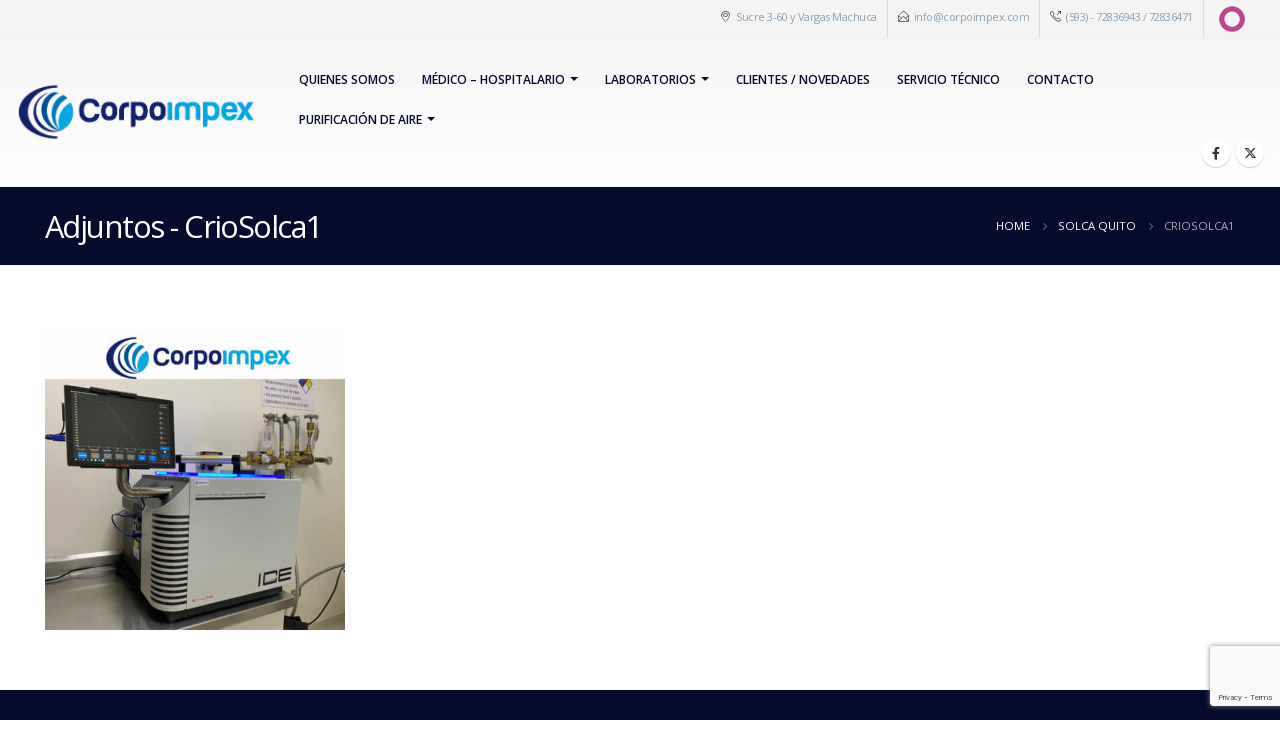

--- FILE ---
content_type: text/html; charset=UTF-8
request_url: https://corpoimpex.com/clientes/solca-quito-2/criosolca1/
body_size: 14909
content:
	<!DOCTYPE html>
	<html  dir="ltr" lang="es" prefix="og: https://ogp.me/ns#">
	<head>
		<meta http-equiv="X-UA-Compatible" content="IE=edge" />
		<meta http-equiv="Content-Type" content="text/html; charset=UTF-8" />
		<meta name="viewport" content="width=device-width, initial-scale=1, minimum-scale=1" />

		<link rel="profile" href="https://gmpg.org/xfn/11" />
		<link rel="pingback" href="https://corpoimpex.com/xmlrpc.php" />
		<title>CrioSolca1 | Corpoimpex</title>
	<style>img:is([sizes="auto" i], [sizes^="auto," i]) { contain-intrinsic-size: 3000px 1500px }</style>
	
		<!-- All in One SEO 4.8.8 - aioseo.com -->
	<meta name="robots" content="max-image-preview:large" />
	<meta name="author" content="Corpoimpex"/>
	<link rel="canonical" href="https://corpoimpex.com/clientes/solca-quito-2/criosolca1/" />
	<meta name="generator" content="All in One SEO (AIOSEO) 4.8.8" />
		<meta property="og:locale" content="es_ES" />
		<meta property="og:site_name" content="Corpoimpex" />
		<meta property="og:type" content="article" />
		<meta property="og:title" content="CrioSolca1 | Corpoimpex" />
		<meta property="og:url" content="https://corpoimpex.com/clientes/solca-quito-2/criosolca1/" />
		<meta property="og:image" content="https://www.corpoimpex.com/wp-content/uploads/2018/09/corpoimpex-social.jpg" />
		<meta property="og:image:secure_url" content="https://www.corpoimpex.com/wp-content/uploads/2018/09/corpoimpex-social.jpg" />
		<meta property="article:published_time" content="2022-06-17T17:11:22+00:00" />
		<meta property="article:modified_time" content="2022-06-17T17:11:22+00:00" />
		<meta property="article:publisher" content="https://www.facebook.com/corpoimpex/" />
		<meta name="twitter:card" content="summary" />
		<meta name="twitter:site" content="@corpoimpex" />
		<meta name="twitter:title" content="CrioSolca1 | Corpoimpex" />
		<meta name="twitter:image" content="https://www.corpoimpex.com/wp-content/uploads/2018/09/corpoimpex-social.jpg" />
		<script type="application/ld+json" class="aioseo-schema">
			{"@context":"https:\/\/schema.org","@graph":[{"@type":"BreadcrumbList","@id":"https:\/\/corpoimpex.com\/clientes\/solca-quito-2\/criosolca1\/#breadcrumblist","itemListElement":[{"@type":"ListItem","@id":"https:\/\/corpoimpex.com#listItem","position":1,"name":"Inicio","item":"https:\/\/corpoimpex.com","nextItem":{"@type":"ListItem","@id":"https:\/\/corpoimpex.com\/clientes\/solca-quito-2\/criosolca1\/#listItem","name":"CrioSolca1"}},{"@type":"ListItem","@id":"https:\/\/corpoimpex.com\/clientes\/solca-quito-2\/criosolca1\/#listItem","position":2,"name":"CrioSolca1","previousItem":{"@type":"ListItem","@id":"https:\/\/corpoimpex.com#listItem","name":"Inicio"}}]},{"@type":"ItemPage","@id":"https:\/\/corpoimpex.com\/clientes\/solca-quito-2\/criosolca1\/#itempage","url":"https:\/\/corpoimpex.com\/clientes\/solca-quito-2\/criosolca1\/","name":"CrioSolca1 | Corpoimpex","inLanguage":"es-ES","isPartOf":{"@id":"https:\/\/corpoimpex.com\/#website"},"breadcrumb":{"@id":"https:\/\/corpoimpex.com\/clientes\/solca-quito-2\/criosolca1\/#breadcrumblist"},"author":{"@id":"https:\/\/corpoimpex.com\/author\/editor-corpoimpex\/#author"},"creator":{"@id":"https:\/\/corpoimpex.com\/author\/editor-corpoimpex\/#author"},"datePublished":"2022-06-17T17:11:22+00:00","dateModified":"2022-06-17T17:11:22+00:00"},{"@type":"Organization","@id":"https:\/\/corpoimpex.com\/#organization","name":"Corpoimpex","url":"https:\/\/corpoimpex.com\/"},{"@type":"Person","@id":"https:\/\/corpoimpex.com\/author\/editor-corpoimpex\/#author","url":"https:\/\/corpoimpex.com\/author\/editor-corpoimpex\/","name":"Corpoimpex","image":{"@type":"ImageObject","@id":"https:\/\/corpoimpex.com\/clientes\/solca-quito-2\/criosolca1\/#authorImage","url":"https:\/\/secure.gravatar.com\/avatar\/3ba13c49d8f1c201ff1410cd76dd0152a78d30849a6e25ecdae954ea6bd76477?s=96&d=mm&r=g","width":96,"height":96,"caption":"Corpoimpex"}},{"@type":"WebSite","@id":"https:\/\/corpoimpex.com\/#website","url":"https:\/\/corpoimpex.com\/","name":"Corpoimpex","inLanguage":"es-ES","publisher":{"@id":"https:\/\/corpoimpex.com\/#organization"}}]}
		</script>
		<!-- All in One SEO -->

<link rel='dns-prefetch' href='//www.googletagmanager.com' />
<link rel="alternate" type="application/rss+xml" title="Corpoimpex &raquo; Feed" href="https://corpoimpex.com/feed/" />
		<link rel="shortcut icon" href="//corpoimpex.com/wp-content/uploads/2018/08/corpoimpex-favicon.png" type="image/x-icon" />
				<link rel="apple-touch-icon" href="//corpoimpex.com/wp-content/themes/porto/images/logo/apple-touch-icon.png" />
				<link rel="apple-touch-icon" sizes="120x120" href="//corpoimpex.com/wp-content/themes/porto/images/logo/apple-touch-icon_120x120.png" />
				<link rel="apple-touch-icon" sizes="76x76" href="//corpoimpex.com/wp-content/themes/porto/images/logo/apple-touch-icon_76x76.png" />
				<link rel="apple-touch-icon" sizes="152x152" href="//corpoimpex.com/wp-content/themes/porto/images/logo/apple-touch-icon_152x152.png" />
		<script>
window._wpemojiSettings = {"baseUrl":"https:\/\/s.w.org\/images\/core\/emoji\/16.0.1\/72x72\/","ext":".png","svgUrl":"https:\/\/s.w.org\/images\/core\/emoji\/16.0.1\/svg\/","svgExt":".svg","source":{"concatemoji":"https:\/\/corpoimpex.com\/wp-includes\/js\/wp-emoji-release.min.js?ver=c2fd8f036d43a72d4f1a18226a52f966"}};
/*! This file is auto-generated */
!function(s,n){var o,i,e;function c(e){try{var t={supportTests:e,timestamp:(new Date).valueOf()};sessionStorage.setItem(o,JSON.stringify(t))}catch(e){}}function p(e,t,n){e.clearRect(0,0,e.canvas.width,e.canvas.height),e.fillText(t,0,0);var t=new Uint32Array(e.getImageData(0,0,e.canvas.width,e.canvas.height).data),a=(e.clearRect(0,0,e.canvas.width,e.canvas.height),e.fillText(n,0,0),new Uint32Array(e.getImageData(0,0,e.canvas.width,e.canvas.height).data));return t.every(function(e,t){return e===a[t]})}function u(e,t){e.clearRect(0,0,e.canvas.width,e.canvas.height),e.fillText(t,0,0);for(var n=e.getImageData(16,16,1,1),a=0;a<n.data.length;a++)if(0!==n.data[a])return!1;return!0}function f(e,t,n,a){switch(t){case"flag":return n(e,"\ud83c\udff3\ufe0f\u200d\u26a7\ufe0f","\ud83c\udff3\ufe0f\u200b\u26a7\ufe0f")?!1:!n(e,"\ud83c\udde8\ud83c\uddf6","\ud83c\udde8\u200b\ud83c\uddf6")&&!n(e,"\ud83c\udff4\udb40\udc67\udb40\udc62\udb40\udc65\udb40\udc6e\udb40\udc67\udb40\udc7f","\ud83c\udff4\u200b\udb40\udc67\u200b\udb40\udc62\u200b\udb40\udc65\u200b\udb40\udc6e\u200b\udb40\udc67\u200b\udb40\udc7f");case"emoji":return!a(e,"\ud83e\udedf")}return!1}function g(e,t,n,a){var r="undefined"!=typeof WorkerGlobalScope&&self instanceof WorkerGlobalScope?new OffscreenCanvas(300,150):s.createElement("canvas"),o=r.getContext("2d",{willReadFrequently:!0}),i=(o.textBaseline="top",o.font="600 32px Arial",{});return e.forEach(function(e){i[e]=t(o,e,n,a)}),i}function t(e){var t=s.createElement("script");t.src=e,t.defer=!0,s.head.appendChild(t)}"undefined"!=typeof Promise&&(o="wpEmojiSettingsSupports",i=["flag","emoji"],n.supports={everything:!0,everythingExceptFlag:!0},e=new Promise(function(e){s.addEventListener("DOMContentLoaded",e,{once:!0})}),new Promise(function(t){var n=function(){try{var e=JSON.parse(sessionStorage.getItem(o));if("object"==typeof e&&"number"==typeof e.timestamp&&(new Date).valueOf()<e.timestamp+604800&&"object"==typeof e.supportTests)return e.supportTests}catch(e){}return null}();if(!n){if("undefined"!=typeof Worker&&"undefined"!=typeof OffscreenCanvas&&"undefined"!=typeof URL&&URL.createObjectURL&&"undefined"!=typeof Blob)try{var e="postMessage("+g.toString()+"("+[JSON.stringify(i),f.toString(),p.toString(),u.toString()].join(",")+"));",a=new Blob([e],{type:"text/javascript"}),r=new Worker(URL.createObjectURL(a),{name:"wpTestEmojiSupports"});return void(r.onmessage=function(e){c(n=e.data),r.terminate(),t(n)})}catch(e){}c(n=g(i,f,p,u))}t(n)}).then(function(e){for(var t in e)n.supports[t]=e[t],n.supports.everything=n.supports.everything&&n.supports[t],"flag"!==t&&(n.supports.everythingExceptFlag=n.supports.everythingExceptFlag&&n.supports[t]);n.supports.everythingExceptFlag=n.supports.everythingExceptFlag&&!n.supports.flag,n.DOMReady=!1,n.readyCallback=function(){n.DOMReady=!0}}).then(function(){return e}).then(function(){var e;n.supports.everything||(n.readyCallback(),(e=n.source||{}).concatemoji?t(e.concatemoji):e.wpemoji&&e.twemoji&&(t(e.twemoji),t(e.wpemoji)))}))}((window,document),window._wpemojiSettings);
</script>
<style id='wp-emoji-styles-inline-css'>

	img.wp-smiley, img.emoji {
		display: inline !important;
		border: none !important;
		box-shadow: none !important;
		height: 1em !important;
		width: 1em !important;
		margin: 0 0.07em !important;
		vertical-align: -0.1em !important;
		background: none !important;
		padding: 0 !important;
	}
</style>
<link rel='stylesheet' id='wp-block-library-css' href='https://corpoimpex.com/wp-includes/css/dist/block-library/style.min.css?ver=c2fd8f036d43a72d4f1a18226a52f966' media='all' />
<style id='wp-block-library-theme-inline-css'>
.wp-block-audio :where(figcaption){color:#555;font-size:13px;text-align:center}.is-dark-theme .wp-block-audio :where(figcaption){color:#ffffffa6}.wp-block-audio{margin:0 0 1em}.wp-block-code{border:1px solid #ccc;border-radius:4px;font-family:Menlo,Consolas,monaco,monospace;padding:.8em 1em}.wp-block-embed :where(figcaption){color:#555;font-size:13px;text-align:center}.is-dark-theme .wp-block-embed :where(figcaption){color:#ffffffa6}.wp-block-embed{margin:0 0 1em}.blocks-gallery-caption{color:#555;font-size:13px;text-align:center}.is-dark-theme .blocks-gallery-caption{color:#ffffffa6}:root :where(.wp-block-image figcaption){color:#555;font-size:13px;text-align:center}.is-dark-theme :root :where(.wp-block-image figcaption){color:#ffffffa6}.wp-block-image{margin:0 0 1em}.wp-block-pullquote{border-bottom:4px solid;border-top:4px solid;color:currentColor;margin-bottom:1.75em}.wp-block-pullquote cite,.wp-block-pullquote footer,.wp-block-pullquote__citation{color:currentColor;font-size:.8125em;font-style:normal;text-transform:uppercase}.wp-block-quote{border-left:.25em solid;margin:0 0 1.75em;padding-left:1em}.wp-block-quote cite,.wp-block-quote footer{color:currentColor;font-size:.8125em;font-style:normal;position:relative}.wp-block-quote:where(.has-text-align-right){border-left:none;border-right:.25em solid;padding-left:0;padding-right:1em}.wp-block-quote:where(.has-text-align-center){border:none;padding-left:0}.wp-block-quote.is-large,.wp-block-quote.is-style-large,.wp-block-quote:where(.is-style-plain){border:none}.wp-block-search .wp-block-search__label{font-weight:700}.wp-block-search__button{border:1px solid #ccc;padding:.375em .625em}:where(.wp-block-group.has-background){padding:1.25em 2.375em}.wp-block-separator.has-css-opacity{opacity:.4}.wp-block-separator{border:none;border-bottom:2px solid;margin-left:auto;margin-right:auto}.wp-block-separator.has-alpha-channel-opacity{opacity:1}.wp-block-separator:not(.is-style-wide):not(.is-style-dots){width:100px}.wp-block-separator.has-background:not(.is-style-dots){border-bottom:none;height:1px}.wp-block-separator.has-background:not(.is-style-wide):not(.is-style-dots){height:2px}.wp-block-table{margin:0 0 1em}.wp-block-table td,.wp-block-table th{word-break:normal}.wp-block-table :where(figcaption){color:#555;font-size:13px;text-align:center}.is-dark-theme .wp-block-table :where(figcaption){color:#ffffffa6}.wp-block-video :where(figcaption){color:#555;font-size:13px;text-align:center}.is-dark-theme .wp-block-video :where(figcaption){color:#ffffffa6}.wp-block-video{margin:0 0 1em}:root :where(.wp-block-template-part.has-background){margin-bottom:0;margin-top:0;padding:1.25em 2.375em}
</style>
<style id='classic-theme-styles-inline-css'>
/*! This file is auto-generated */
.wp-block-button__link{color:#fff;background-color:#32373c;border-radius:9999px;box-shadow:none;text-decoration:none;padding:calc(.667em + 2px) calc(1.333em + 2px);font-size:1.125em}.wp-block-file__button{background:#32373c;color:#fff;text-decoration:none}
</style>
<style id='global-styles-inline-css'>
:root{--wp--preset--aspect-ratio--square: 1;--wp--preset--aspect-ratio--4-3: 4/3;--wp--preset--aspect-ratio--3-4: 3/4;--wp--preset--aspect-ratio--3-2: 3/2;--wp--preset--aspect-ratio--2-3: 2/3;--wp--preset--aspect-ratio--16-9: 16/9;--wp--preset--aspect-ratio--9-16: 9/16;--wp--preset--color--black: #000000;--wp--preset--color--cyan-bluish-gray: #abb8c3;--wp--preset--color--white: #ffffff;--wp--preset--color--pale-pink: #f78da7;--wp--preset--color--vivid-red: #cf2e2e;--wp--preset--color--luminous-vivid-orange: #ff6900;--wp--preset--color--luminous-vivid-amber: #fcb900;--wp--preset--color--light-green-cyan: #7bdcb5;--wp--preset--color--vivid-green-cyan: #00d084;--wp--preset--color--pale-cyan-blue: #8ed1fc;--wp--preset--color--vivid-cyan-blue: #0693e3;--wp--preset--color--vivid-purple: #9b51e0;--wp--preset--color--primary: var(--porto-primary-color);--wp--preset--color--secondary: var(--porto-secondary-color);--wp--preset--color--tertiary: var(--porto-tertiary-color);--wp--preset--color--quaternary: var(--porto-quaternary-color);--wp--preset--color--dark: var(--porto-dark-color);--wp--preset--color--light: var(--porto-light-color);--wp--preset--color--primary-hover: var(--porto-primary-light-5);--wp--preset--gradient--vivid-cyan-blue-to-vivid-purple: linear-gradient(135deg,rgba(6,147,227,1) 0%,rgb(155,81,224) 100%);--wp--preset--gradient--light-green-cyan-to-vivid-green-cyan: linear-gradient(135deg,rgb(122,220,180) 0%,rgb(0,208,130) 100%);--wp--preset--gradient--luminous-vivid-amber-to-luminous-vivid-orange: linear-gradient(135deg,rgba(252,185,0,1) 0%,rgba(255,105,0,1) 100%);--wp--preset--gradient--luminous-vivid-orange-to-vivid-red: linear-gradient(135deg,rgba(255,105,0,1) 0%,rgb(207,46,46) 100%);--wp--preset--gradient--very-light-gray-to-cyan-bluish-gray: linear-gradient(135deg,rgb(238,238,238) 0%,rgb(169,184,195) 100%);--wp--preset--gradient--cool-to-warm-spectrum: linear-gradient(135deg,rgb(74,234,220) 0%,rgb(151,120,209) 20%,rgb(207,42,186) 40%,rgb(238,44,130) 60%,rgb(251,105,98) 80%,rgb(254,248,76) 100%);--wp--preset--gradient--blush-light-purple: linear-gradient(135deg,rgb(255,206,236) 0%,rgb(152,150,240) 100%);--wp--preset--gradient--blush-bordeaux: linear-gradient(135deg,rgb(254,205,165) 0%,rgb(254,45,45) 50%,rgb(107,0,62) 100%);--wp--preset--gradient--luminous-dusk: linear-gradient(135deg,rgb(255,203,112) 0%,rgb(199,81,192) 50%,rgb(65,88,208) 100%);--wp--preset--gradient--pale-ocean: linear-gradient(135deg,rgb(255,245,203) 0%,rgb(182,227,212) 50%,rgb(51,167,181) 100%);--wp--preset--gradient--electric-grass: linear-gradient(135deg,rgb(202,248,128) 0%,rgb(113,206,126) 100%);--wp--preset--gradient--midnight: linear-gradient(135deg,rgb(2,3,129) 0%,rgb(40,116,252) 100%);--wp--preset--font-size--small: 13px;--wp--preset--font-size--medium: 20px;--wp--preset--font-size--large: 36px;--wp--preset--font-size--x-large: 42px;--wp--preset--spacing--20: 0.44rem;--wp--preset--spacing--30: 0.67rem;--wp--preset--spacing--40: 1rem;--wp--preset--spacing--50: 1.5rem;--wp--preset--spacing--60: 2.25rem;--wp--preset--spacing--70: 3.38rem;--wp--preset--spacing--80: 5.06rem;--wp--preset--shadow--natural: 6px 6px 9px rgba(0, 0, 0, 0.2);--wp--preset--shadow--deep: 12px 12px 50px rgba(0, 0, 0, 0.4);--wp--preset--shadow--sharp: 6px 6px 0px rgba(0, 0, 0, 0.2);--wp--preset--shadow--outlined: 6px 6px 0px -3px rgba(255, 255, 255, 1), 6px 6px rgba(0, 0, 0, 1);--wp--preset--shadow--crisp: 6px 6px 0px rgba(0, 0, 0, 1);}:where(.is-layout-flex){gap: 0.5em;}:where(.is-layout-grid){gap: 0.5em;}body .is-layout-flex{display: flex;}.is-layout-flex{flex-wrap: wrap;align-items: center;}.is-layout-flex > :is(*, div){margin: 0;}body .is-layout-grid{display: grid;}.is-layout-grid > :is(*, div){margin: 0;}:where(.wp-block-columns.is-layout-flex){gap: 2em;}:where(.wp-block-columns.is-layout-grid){gap: 2em;}:where(.wp-block-post-template.is-layout-flex){gap: 1.25em;}:where(.wp-block-post-template.is-layout-grid){gap: 1.25em;}.has-black-color{color: var(--wp--preset--color--black) !important;}.has-cyan-bluish-gray-color{color: var(--wp--preset--color--cyan-bluish-gray) !important;}.has-white-color{color: var(--wp--preset--color--white) !important;}.has-pale-pink-color{color: var(--wp--preset--color--pale-pink) !important;}.has-vivid-red-color{color: var(--wp--preset--color--vivid-red) !important;}.has-luminous-vivid-orange-color{color: var(--wp--preset--color--luminous-vivid-orange) !important;}.has-luminous-vivid-amber-color{color: var(--wp--preset--color--luminous-vivid-amber) !important;}.has-light-green-cyan-color{color: var(--wp--preset--color--light-green-cyan) !important;}.has-vivid-green-cyan-color{color: var(--wp--preset--color--vivid-green-cyan) !important;}.has-pale-cyan-blue-color{color: var(--wp--preset--color--pale-cyan-blue) !important;}.has-vivid-cyan-blue-color{color: var(--wp--preset--color--vivid-cyan-blue) !important;}.has-vivid-purple-color{color: var(--wp--preset--color--vivid-purple) !important;}.has-black-background-color{background-color: var(--wp--preset--color--black) !important;}.has-cyan-bluish-gray-background-color{background-color: var(--wp--preset--color--cyan-bluish-gray) !important;}.has-white-background-color{background-color: var(--wp--preset--color--white) !important;}.has-pale-pink-background-color{background-color: var(--wp--preset--color--pale-pink) !important;}.has-vivid-red-background-color{background-color: var(--wp--preset--color--vivid-red) !important;}.has-luminous-vivid-orange-background-color{background-color: var(--wp--preset--color--luminous-vivid-orange) !important;}.has-luminous-vivid-amber-background-color{background-color: var(--wp--preset--color--luminous-vivid-amber) !important;}.has-light-green-cyan-background-color{background-color: var(--wp--preset--color--light-green-cyan) !important;}.has-vivid-green-cyan-background-color{background-color: var(--wp--preset--color--vivid-green-cyan) !important;}.has-pale-cyan-blue-background-color{background-color: var(--wp--preset--color--pale-cyan-blue) !important;}.has-vivid-cyan-blue-background-color{background-color: var(--wp--preset--color--vivid-cyan-blue) !important;}.has-vivid-purple-background-color{background-color: var(--wp--preset--color--vivid-purple) !important;}.has-black-border-color{border-color: var(--wp--preset--color--black) !important;}.has-cyan-bluish-gray-border-color{border-color: var(--wp--preset--color--cyan-bluish-gray) !important;}.has-white-border-color{border-color: var(--wp--preset--color--white) !important;}.has-pale-pink-border-color{border-color: var(--wp--preset--color--pale-pink) !important;}.has-vivid-red-border-color{border-color: var(--wp--preset--color--vivid-red) !important;}.has-luminous-vivid-orange-border-color{border-color: var(--wp--preset--color--luminous-vivid-orange) !important;}.has-luminous-vivid-amber-border-color{border-color: var(--wp--preset--color--luminous-vivid-amber) !important;}.has-light-green-cyan-border-color{border-color: var(--wp--preset--color--light-green-cyan) !important;}.has-vivid-green-cyan-border-color{border-color: var(--wp--preset--color--vivid-green-cyan) !important;}.has-pale-cyan-blue-border-color{border-color: var(--wp--preset--color--pale-cyan-blue) !important;}.has-vivid-cyan-blue-border-color{border-color: var(--wp--preset--color--vivid-cyan-blue) !important;}.has-vivid-purple-border-color{border-color: var(--wp--preset--color--vivid-purple) !important;}.has-vivid-cyan-blue-to-vivid-purple-gradient-background{background: var(--wp--preset--gradient--vivid-cyan-blue-to-vivid-purple) !important;}.has-light-green-cyan-to-vivid-green-cyan-gradient-background{background: var(--wp--preset--gradient--light-green-cyan-to-vivid-green-cyan) !important;}.has-luminous-vivid-amber-to-luminous-vivid-orange-gradient-background{background: var(--wp--preset--gradient--luminous-vivid-amber-to-luminous-vivid-orange) !important;}.has-luminous-vivid-orange-to-vivid-red-gradient-background{background: var(--wp--preset--gradient--luminous-vivid-orange-to-vivid-red) !important;}.has-very-light-gray-to-cyan-bluish-gray-gradient-background{background: var(--wp--preset--gradient--very-light-gray-to-cyan-bluish-gray) !important;}.has-cool-to-warm-spectrum-gradient-background{background: var(--wp--preset--gradient--cool-to-warm-spectrum) !important;}.has-blush-light-purple-gradient-background{background: var(--wp--preset--gradient--blush-light-purple) !important;}.has-blush-bordeaux-gradient-background{background: var(--wp--preset--gradient--blush-bordeaux) !important;}.has-luminous-dusk-gradient-background{background: var(--wp--preset--gradient--luminous-dusk) !important;}.has-pale-ocean-gradient-background{background: var(--wp--preset--gradient--pale-ocean) !important;}.has-electric-grass-gradient-background{background: var(--wp--preset--gradient--electric-grass) !important;}.has-midnight-gradient-background{background: var(--wp--preset--gradient--midnight) !important;}.has-small-font-size{font-size: var(--wp--preset--font-size--small) !important;}.has-medium-font-size{font-size: var(--wp--preset--font-size--medium) !important;}.has-large-font-size{font-size: var(--wp--preset--font-size--large) !important;}.has-x-large-font-size{font-size: var(--wp--preset--font-size--x-large) !important;}
:where(.wp-block-post-template.is-layout-flex){gap: 1.25em;}:where(.wp-block-post-template.is-layout-grid){gap: 1.25em;}
:where(.wp-block-columns.is-layout-flex){gap: 2em;}:where(.wp-block-columns.is-layout-grid){gap: 2em;}
:root :where(.wp-block-pullquote){font-size: 1.5em;line-height: 1.6;}
</style>
<link rel='stylesheet' id='contact-form-7-css' href='https://corpoimpex.com/wp-content/plugins/contact-form-7/includes/css/styles.css?ver=6.1.2' media='all' />
<link rel='stylesheet' id='porto-css-vars-css' href='https://corpoimpex.com/wp-content/uploads/porto_styles/theme_css_vars.css?ver=7.3.1' media='all' />
<link rel='stylesheet' id='js_composer_front-css' href='https://corpoimpex.com/wp-content/plugins/js_composer/assets/css/js_composer.min.css?ver=8.6.1' media='all' />
<link rel='stylesheet' id='bootstrap-css' href='https://corpoimpex.com/wp-content/uploads/porto_styles/bootstrap.css?ver=7.3.1' media='all' />
<link rel='stylesheet' id='porto-plugins-css' href='https://corpoimpex.com/wp-content/themes/porto/css/plugins.css?ver=7.3.1' media='all' />
<link rel='stylesheet' id='porto-theme-css' href='https://corpoimpex.com/wp-content/themes/porto/css/theme.css?ver=7.3.1' media='all' />
<link rel='stylesheet' id='porto-theme-portfolio-css' href='https://corpoimpex.com/wp-content/themes/porto/css/theme_portfolio.css?ver=7.3.1' media='all' />
<link rel='stylesheet' id='porto-theme-member-css' href='https://corpoimpex.com/wp-content/themes/porto/css/theme_member.css?ver=7.3.1' media='all' />
<link rel='stylesheet' id='porto-theme-event-css' href='https://corpoimpex.com/wp-content/themes/porto/css/theme_event.css?ver=7.3.1' media='all' />
<link rel='stylesheet' id='porto-shortcodes-css' href='https://corpoimpex.com/wp-content/uploads/porto_styles/shortcodes.css?ver=7.3.1' media='all' />
<link rel='stylesheet' id='porto-theme-wpb-css' href='https://corpoimpex.com/wp-content/themes/porto/css/theme_wpb.css?ver=7.3.1' media='all' />
<link rel='stylesheet' id='porto-dynamic-style-css' href='https://corpoimpex.com/wp-content/uploads/porto_styles/dynamic_style.css?ver=7.3.1' media='all' />
<link rel='stylesheet' id='porto-type-builder-css' href='https://corpoimpex.com/wp-content/plugins/porto-functionality/builders/assets/type-builder.css?ver=3.3.1' media='all' />
<link rel='stylesheet' id='porto-style-css' href='https://corpoimpex.com/wp-content/themes/porto/style.css?ver=7.3.1' media='all' />
<style id='porto-style-inline-css'>
.side-header-narrow-bar-logo{max-width:259px}@media (min-width:992px){}.page-top .sort-source{position:static;text-align:center;margin-top:5px;border-width:0}.page-top{padding-top:20px;padding-bottom:20px}.page-top .page-title{padding-bottom:0}@media (max-width:991px){.page-top .page-sub-title{margin-bottom:5px;margin-top:0}.page-top .breadcrumbs-wrap{margin-bottom:5px}}@media (min-width:992px){.page-top .page-title{min-height:0;line-height:1.25}.page-top .page-sub-title{line-height:1.6}}@media (min-width:992px){.page-top .breadcrumb{-webkit-justify-content:flex-end;-ms-flex-pack:end;justify-content:flex-end}}#header.header-corporate:not(.header-10) .block-inline{margin-bottom:0;line-height:inherit}#header .header-contact i{margin:0 3px 0 0;color:#4c4c4c !important}#header .header-contact .nav > li > a,#header .header-contact .nav > li > span{padding:6px 10px;display:inline-block}#header .header-contact .nav > li{border-right:1px solid #d1dee9}#header .header-contact .nav > li:last-child{border-width:0;margin-right:10px}@media (min-width:576px){#header .logo{margin-top:11px;margin-bottom:11px}}#header.sticky-header .header-main.sticky{box-shadow:0 0 3px rgba(0,0,0,0.1)}#header .header-main .container .header-left{padding:16px 0}.mega-menu.show-arrow > li.has-sub > a:after,.mega-menu.show-arrow > li.has-sub > h5:after{content:"";float:right;border-top:4px solid;border-left:4px solid transparent;border-right:4px solid transparent;margin-top:7px}.mega-menu .narrow .popup li.menu-item > a,.mega-menu .narrow .popup li.menu-item > h5{border-bottom-color:#335cb3}#nav-panel .accordion-menu li.menu-item.active > a,#nav-panel .accordion-menu li.menu-item.active > h5{background-color:transparent;color:#008fe2}#nav-panel .accordion-menu > li.menu-item > a,#nav-panel .accordion-menu > li.menu-item > h5,#nav-panel .accordion-menu > li.menu-item > .arrow{color:#2d529f}.page-top .page-sub-title{opacity:0.65}.page-top ul.breadcrumb{font-size:.95em}.page-top ul.breadcrumb,.page-top ul.breadcrumb > li a{text-transform:uppercase}.page-top ul.breadcrumb > li .delimiter{opacity:0.4}.page-top ul.breadcrumb > li:last-child{opacity:0.65}#footer .footer-bottom{border-top:1px solid #53585e}#footer .widgettitle,#footer .widget-title,#footer .widgettitle a,#footer .widget-title a{font-weight:300}#footer .widgettitle,#footer .widget-title{font-size:1.8em;margin-bottom:25px}#footer .footer-main > .container{padding-top:70px;padding-bottom:60px}#footer .footer-bottom{padding:6px 0}#footer a strong{display:block;font-size:30px;line-height:1;font-weight:300}#footer .custom-info span:nth-child(1){color:#95989c}.main-content,.left-sidebar,.right-sidebar{padding-top:65px}h2.entry-title{font-size:1.8em;line-height:24px;text-transform:uppercase;font-weight:700}.box-shadow-custom{box-shadow:10px 10px 74px -15px rgba(0,0,0,0.33)}hr{background-image:none;background-color:#dbdbdb}.lead{font-weight:400}.custom-info span:nth-child(1){color:#90c9ea;display:inline-block;margin-right:10px;min-width:68px}.custom-info span:nth-child(1)::after{color:#fff;content:":";display:block;float:right}.custom-info span:nth-child(2){color:#fff;display:inline-block}.custom-button .btn{border-radius:30px !important;padding:10px 30px}.feature-box .feature-box-info{margin-left:15px}.thumb-info-custom{margin-bottom:35px}.thumb-info-custom .thumb-info{box-shadow:none}.thumb-info-custom .thumb-info-side-image-wrapper{margin:0 0 10px;float:none}.thumb-info-custom .thumb-info-caption .thumb-info-caption-text{padding:30px;font-size:1em;line-height:24px}.thumb-info-custom h5{font-size:1.3em;line-height:27px}div.wpb_single_image .vc_single_image-wrapper{width:100%}.widget .widgettitle,.widget .widget-title{font-size:1.4em;font-weight:600;text-transform:none;margin-bottom:25px}.member-image{margin-bottom:0}.member-item .thumb-info{border:1px solid #ddd}.rev_slider .slotholder:after{width:100%;height:100%;content:"";position:absolute;left:0;top:0;pointer-events:none;background:rgba(0,0,0,0.25)}.tp-bullets .tp-bullet{background:rgba(255,255,255,0.3);border-radius:100%;border:2px solid #fff;opacity:0.7;padding:7px}.tp-bullets .tp-bullet.selected{opacity:1 !important}.tp-bullets .tp-bullet.selected::after{content:'';display:block;position:absolute;top:50%;left:50%;width:6px;height:6px;background:#fff;border-radius:100%;-webkit-transform:translateX(-50%) translateY(-50%);-moz-transform:translateX(-50%) translateY(-50%);-ms-transform:translateX(-50%) translateY(-50%);-o-transform:translateX(-50%) translateY(-50%);transform:translateX(-50%) translateY(-50%)}.content-grid{border:1px solid #dadada}.quote-icon{-webkit-transform:rotate(180deg);-moz-transform:-webkit-transform:rotate(180deg);-ms-transform:-webkit-transform:rotate(180deg);-o-transform:-webkit-transform:rotate(180deg);transform:-webkit-transform:rotate(180deg)}.quote-icon.vc_icon_element.vc_icon_element-outer .vc_icon_element-inner.vc_icon_element-size-sm.vc_icon_element-have-style-inner{width:50px !important;height:50px !important;font-size:12px;line-height:50px;border-width:1px}.testimonial blockquote p{font-family:"Open Sans",Arial,sans-serif;font-size:15px;line-height:24px}.testimonial.testimonial-with-quotes blockquote:before,.testimonial.testimonial-with-quotes blockquote:after{font-size:40px}.testimonial .testimonial-author strong{margin-top:20px;display:inline-block;opacity:1 !important;position:relative;text-transform:uppercase}.testimonial .testimonial-author strong:before{border-top:2px solid #80c9f2;content:"";display:block;left:50%;position:absolute;top:0;transform:translateX(-50%) translateY(-50%);width:35%}.member-carousel.owl-carousel .owl-nav .owl-next:before{font-family:"Simple-Line-Icons";content:"\e079"}.member-carousel.owl-carousel .owl-nav .owl-prev:before{font-family:"Simple-Line-Icons";content:"\e07a"}.member-carousel.owl-carousel.show-nav-title .owl-nav [class*="owl-"]{width:30px;font-size:28px}.member-carousel.owl-carousel .owl-nav .owl-prev{left:-70px}.member-carousel.owl-carousel .owl-nav{margin-top:-58px}.owl-carousel.show-nav-title .owl-nav [class*="owl-"]{color:#2d529f}.owl-carousel.show-nav-title .owl-nav .disabled{color:#0092e3}.medical-schedules{margin:-47px 0 0 0}.medical-schedules .row{margin-left:0;margin-right:0}.medical-schedules h4{line-height:23px;padding-top:4px}.medical-schedules h4,.medical-schedules h5,.medical-schedules a,.medical-schedules i{color:#fff !important}.medical-schedules h5{position:relative;display:inline-block}.medical-schedules .box-one,.medical-schedules .box-two,.medical-schedules .box-three,.medical-schedules .box-four{height:94px;position:relative;-webkit-animation-duration:0.6s;-moz-animation-duration:0.6s;-ms-animation-duration:0.6s;-o-animation-duration:0.6s;animation-duration:0.6s}.medical-schedules .box-one{z-index:4}.medical-schedules .box-two{z-index:2}.medical-schedules .box-three{z-index:5}.medical-schedules .box-four{z-index:1}.medical-schedules .box-one::after{content:'';display:block;position:absolute;top:0;right:-40px;width:0;height:0;border-top:47px solid transparent;border-bottom:47px solid transparent;border-left:40px solid #008fe2;z-index:5}.medical-schedules .box-two{padding:38px 38px 38px 40px;text-align:center}.medical-schedules .box-three{padding:38px 38px 38px 15px;text-align:center}.medical-schedules .box-two a,.medical-schedules .box-three a{text-decoration:none}.medical-schedules .box-three:hover .expanded-info{opacity:1;z-index:1;visibility:visible;text-align:left}.medical-schedules .box-three:hover .expanded-info .info{opacity:1;-webkit-transform:translateY(0%);-moz-transform:translateY(0%);-ms-transform:translateY(0%);-o-transform:translateY(0%);transform:translateY(0%)}.medical-schedules .box-three:hover i{-webkit-transition:all 0.3s ease;-moz-transition:all 0.3s ease;transition:all 0.3s ease}.medical-schedules .expanded-info{opacity:0;position:absolute;left:0;bottom:99%;width:100%;padding:30px;box-shadow:0 -12px 30px rgba(0,0,0,0.2);z-index:-1;text-align:left;visibility:hidden;-webkit-transition:all 0.3s ease;-moz-transition:all 0.3s ease;transition:all 0.3s ease}.medical-schedules .expanded-info .info{opacity:0;-webkit-transform:translateY(-40%);-moz-transform:translateY(-40%);-ms-transform:translateY(-40%);-o-transform:translateY(-40%);transform:translateY(-40%)}.medical-schedules .expanded-info .info:nth-child(1){-webkit-transition:all 0.3s ease 0.4s;-moz-transition:all 0.3s ease 0.4s;transition:all 0.3s ease 0.4s}.medical-schedules .expanded-info .info:nth-child(2){-webkit-transition:all 0.3s ease 0.5s;-moz-transition:all 0.3s ease 0.5s;transition:all 0.3s ease 0.5s}.medical-schedules .expanded-info .info:nth-child(3){-webkit-transition:all 0.3s ease 0.6s;-moz-transition:all 0.3s ease 0.6s;transition:all 0.3s ease 0.6s}.medical-schedules .box-two i,.medical-schedules .box-three i{position:absolute;top:50%;right:-30px;font-size:1.44em;-webkit-transition:all 0.3s ease;-moz-transition:all 0.3s ease;transition:all 0.3s ease}.medical-schedules .box-two:hover i{-webkit-transform:translateY(-50%) translateX(50%);-moz-transform:translateY(-50%) translateX(50%);-ms-transform:translateY(-50%) translateX(50%);-o-transform:translateY(-50%) translateX(50%);transform:translateY(-50%) translateX(50%)}.medical-schedules .box-two i{-webkit-transform:translateY(-50%) translateX(0%);-moz-transform:translateY(-50%) translateX(0%);-ms-transform:translateY(-50%) translateX(0%);-o-transform:translateY(-50%) translateX(0%);transform:translateY(-50%) translateX(0%)}.medical-schedules .box-three:hover i{-webkit-transform:translateY(-50%) rotate(-90deg);-moz-transform:translateY(-50%) rotate(-90deg);-ms-transform:translateY(-50%) rotate(-90deg);-o-transform:translateY(-50%) rotate(-90deg);transform:translateY(-50%) rotate(-90deg)}.medical-schedules .box-three i{-webkit-transform:translateY(-50%) rotate(0deg);-moz-transform:translateY(-50%) rotate(0deg);-ms-transform:translateY(-50%) rotate(0deg);-o-transform:translateY(-50%) rotate(0deg);transform:translateY(-50%) rotate(0deg)}.medical-schedules .box-four label{display:block;margin:-3px 0 0;opacity:0.5}.medical-schedules .box-four strong{font-size:1.6em}.medical-schedules .box-four .feature-box{padding:23.7px 10px;color:#fff}.medical-schedules .box-four .feature-box-icon{margin-top:5px}@media (max-width:1169px){.medical-schedules .feature-box.feature-box-style-2 .feature-box-info{padding-left:40px}.medical-schedules .box-four .feature-box{padding:23.7px 0;margin:0 -5px}.medical-schedules .expanded-info{padding:30px 10px}}@media (max-width:991px){.medical-schedules h4{padding-top:15px !important}.medical-schedules .box-one::after{content:none}.medical-schedules .box-one,.medical-schedules .box-four{padding:0}.medical-schedules .box-two,.medical-schedules .box-three{padding:38px;text-align:left}.medical-schedules .box-four .feature-box{padding:23.7px;margin:0}.medical-schedules .expanded-info{padding:30px 35px}}
</style>
<link rel='stylesheet' id='styles-child-css' href='https://corpoimpex.com/wp-content/themes/porto-child/style.css?ver=c2fd8f036d43a72d4f1a18226a52f966' media='all' />
<script src="https://corpoimpex.com/wp-includes/js/jquery/jquery.min.js?ver=3.7.1" id="jquery-core-js"></script>
<script src="https://corpoimpex.com/wp-includes/js/jquery/jquery-migrate.min.js?ver=3.4.1" id="jquery-migrate-js"></script>

<!-- Fragmento de código de la etiqueta de Google (gtag.js) añadida por Site Kit -->
<!-- Fragmento de código de Google Analytics añadido por Site Kit -->
<script src="https://www.googletagmanager.com/gtag/js?id=G-CG491R7JZG" id="google_gtagjs-js" async></script>
<script id="google_gtagjs-js-after">
window.dataLayer = window.dataLayer || [];function gtag(){dataLayer.push(arguments);}
gtag("set","linker",{"domains":["corpoimpex.com"]});
gtag("js", new Date());
gtag("set", "developer_id.dZTNiMT", true);
gtag("config", "G-CG491R7JZG");
</script>
<script></script><link rel="https://api.w.org/" href="https://corpoimpex.com/wp-json/" /><link rel="alternate" title="JSON" type="application/json" href="https://corpoimpex.com/wp-json/wp/v2/media/1253" /><link rel="alternate" title="oEmbed (JSON)" type="application/json+oembed" href="https://corpoimpex.com/wp-json/oembed/1.0/embed?url=https%3A%2F%2Fcorpoimpex.com%2Fclientes%2Fsolca-quito-2%2Fcriosolca1%2F" />
<link rel="alternate" title="oEmbed (XML)" type="text/xml+oembed" href="https://corpoimpex.com/wp-json/oembed/1.0/embed?url=https%3A%2F%2Fcorpoimpex.com%2Fclientes%2Fsolca-quito-2%2Fcriosolca1%2F&#038;format=xml" />
<meta name="generator" content="Site Kit by Google 1.163.0" />		<script type="text/javascript" id="webfont-queue">
		WebFontConfig = {
			google: { families: [ 'Open+Sans:400,500,600,700,800','Shadows+Into+Light:400,700','Playfair+Display:400,700' ] }
		};
		(function(d) {
			var wf = d.createElement('script'), s = d.scripts[d.scripts.length - 1];
			wf.src = 'https://corpoimpex.com/wp-content/themes/porto/js/libs/webfont.js';
			wf.async = true;
			s.parentNode.insertBefore(wf, s);
		})(document);</script>
		<link rel="preconnect" href="//code.tidio.co"><meta name="generator" content="Powered by WPBakery Page Builder - drag and drop page builder for WordPress."/>
<meta name="generator" content="Powered by Slider Revolution 6.7.38 - responsive, Mobile-Friendly Slider Plugin for WordPress with comfortable drag and drop interface." />
<script>function setREVStartSize(e){
			//window.requestAnimationFrame(function() {
				window.RSIW = window.RSIW===undefined ? window.innerWidth : window.RSIW;
				window.RSIH = window.RSIH===undefined ? window.innerHeight : window.RSIH;
				try {
					var pw = document.getElementById(e.c).parentNode.offsetWidth,
						newh;
					pw = pw===0 || isNaN(pw) || (e.l=="fullwidth" || e.layout=="fullwidth") ? window.RSIW : pw;
					e.tabw = e.tabw===undefined ? 0 : parseInt(e.tabw);
					e.thumbw = e.thumbw===undefined ? 0 : parseInt(e.thumbw);
					e.tabh = e.tabh===undefined ? 0 : parseInt(e.tabh);
					e.thumbh = e.thumbh===undefined ? 0 : parseInt(e.thumbh);
					e.tabhide = e.tabhide===undefined ? 0 : parseInt(e.tabhide);
					e.thumbhide = e.thumbhide===undefined ? 0 : parseInt(e.thumbhide);
					e.mh = e.mh===undefined || e.mh=="" || e.mh==="auto" ? 0 : parseInt(e.mh,0);
					if(e.layout==="fullscreen" || e.l==="fullscreen")
						newh = Math.max(e.mh,window.RSIH);
					else{
						e.gw = Array.isArray(e.gw) ? e.gw : [e.gw];
						for (var i in e.rl) if (e.gw[i]===undefined || e.gw[i]===0) e.gw[i] = e.gw[i-1];
						e.gh = e.el===undefined || e.el==="" || (Array.isArray(e.el) && e.el.length==0)? e.gh : e.el;
						e.gh = Array.isArray(e.gh) ? e.gh : [e.gh];
						for (var i in e.rl) if (e.gh[i]===undefined || e.gh[i]===0) e.gh[i] = e.gh[i-1];
											
						var nl = new Array(e.rl.length),
							ix = 0,
							sl;
						e.tabw = e.tabhide>=pw ? 0 : e.tabw;
						e.thumbw = e.thumbhide>=pw ? 0 : e.thumbw;
						e.tabh = e.tabhide>=pw ? 0 : e.tabh;
						e.thumbh = e.thumbhide>=pw ? 0 : e.thumbh;
						for (var i in e.rl) nl[i] = e.rl[i]<window.RSIW ? 0 : e.rl[i];
						sl = nl[0];
						for (var i in nl) if (sl>nl[i] && nl[i]>0) { sl = nl[i]; ix=i;}
						var m = pw>(e.gw[ix]+e.tabw+e.thumbw) ? 1 : (pw-(e.tabw+e.thumbw)) / (e.gw[ix]);
						newh =  (e.gh[ix] * m) + (e.tabh + e.thumbh);
					}
					var el = document.getElementById(e.c);
					if (el!==null && el) el.style.height = newh+"px";
					el = document.getElementById(e.c+"_wrapper");
					if (el!==null && el) {
						el.style.height = newh+"px";
						el.style.display = "block";
					}
				} catch(e){
					console.log("Failure at Presize of Slider:" + e)
				}
			//});
		  };</script>
<noscript><style> .wpb_animate_when_almost_visible { opacity: 1; }</style></noscript>	</head>
	<body data-rsssl=1 class="attachment wp-singular attachment-template-default single single-attachment postid-1253 attachmentid-1253 attachment-jpeg wp-embed-responsive wp-theme-porto wp-child-theme-porto-child full blog-1 wpb-js-composer js-comp-ver-8.6.1 vc_responsive">
	
	<div class="page-wrapper"><!-- page wrapper -->
		
											<!-- header wrapper -->
				<div class="header-wrapper wide">
										<header id="header" class="header-corporate header-16">
			<div class="header-top">
			<div class="container">
				<div class="header-left">
														</div>
				<div class="header-right">
					<div class="block-inline"><div class="header-contact"><ul class="nav nav-pills">
	<li class="d-none d-sm-block">
		<span class="ws-nowrap"><i class="Simple-Line-Icons-location-pin"></i> Sucre 3-60 y Vargas Machuca</span>
	</li>
	<li class="d-none d-sm-block">
		<span class="ws-nowrap"><i class="Simple-Line-Icons-envelope-open"></i> <a class="text-decoration-none" href="mailto:info@corpoimpex.com">info@corpoimpex.com</a></span>
	</li>
	<li>
		<span class="ws-nowrap"><i class="Simple-Line-Icons-call-out"></i> (593) - 72836943 / 72836471</span>
	</li>
<li>
		<i class=""></i> <a href="https://corpoimpex.octupus.cloud/web/login" target="blank"><img src="https://www.corpoimpex.com/wp-content/uploads/2019/08/icono-odoo-26.png"/ title="Odoo Corpoimpex"></a>
	</li>
</ul></div></div>														</div>
			</div>
		</div>
	
	<div class="header-main">
		<div class="container">
			<div class="header-left">
			
	<div class="logo">
	<a href="https://corpoimpex.com/" title="Corpoimpex - "  rel="home">
		<img class="img-responsive standard-logo retina-logo" width="499" height="126" src="//corpoimpex.com/wp-content/uploads/2018/08/corpoimpex-logo-2.png" alt="Corpoimpex" />	</a>
	</div>
				</div>

			<div class="header-right">
				<a class="mobile-toggle" href="#" aria-label="Mobile Menu"><i class="fas fa-bars"></i></a>				<div id="main-menu"
				 class="show-header-top"				>
				<ul id="menu-main-menu" class="main-menu mega-menu show-arrow"><li id="nav-menu-item-183" class="menu-item menu-item-type-post_type menu-item-object-page narrow"><a href="https://corpoimpex.com/quienes-somos/">Quienes Somos</a></li>
<li id="nav-menu-item-234" class="menu-item menu-item-type-custom menu-item-object-custom menu-item-has-children has-sub narrow"><a href="#">Médico &#8211; Hospitalario</a>
<div class="popup"><div class="inner" style=""><ul class="sub-menu porto-narrow-sub-menu">
	<li id="nav-menu-item-357" class="menu-item menu-item-type-post_type menu-item-object-page" data-cols="1"><a href="https://corpoimpex.com/administracion-de-medicamentos-infusion/">Administración de Medicamentos/Infusión</a></li>
	<li id="nav-menu-item-412" class="menu-item menu-item-type-post_type menu-item-object-page" data-cols="1"><a href="https://corpoimpex.com/banco-de-sangre/">Banco de Sangre</a></li>
	<li id="nav-menu-item-326" class="menu-item menu-item-type-post_type menu-item-object-page" data-cols="1"><a href="https://corpoimpex.com/centrales-de-equipos-y-esterilizacion/">Centrales de Equipos y Esterilización</a></li>
	<li id="nav-menu-item-356" class="menu-item menu-item-type-post_type menu-item-object-page" data-cols="1"><a href="https://corpoimpex.com/hospitalizacion/">Hospitalización y Recuperación</a></li>
	<li id="nav-menu-item-271" class="menu-item menu-item-type-post_type menu-item-object-page" data-cols="1"><a href="https://corpoimpex.com/quirofanos/">Quirófanos</a></li>
	<li id="nav-menu-item-413" class="menu-item menu-item-type-post_type menu-item-object-page" data-cols="1"><a href="https://corpoimpex.com/trasplante-celular/">Trasplante Celular</a></li>
</ul></div></div>
</li>
<li id="nav-menu-item-235" class="menu-item menu-item-type-custom menu-item-object-custom menu-item-has-children has-sub narrow"><a href="#">Laboratorios</a>
<div class="popup"><div class="inner" style=""><ul class="sub-menu porto-narrow-sub-menu">
	<li id="nav-menu-item-460" class="menu-item menu-item-type-post_type menu-item-object-page" data-cols="1"><a href="https://corpoimpex.com/biologia-molecular/">Biología Molecular</a></li>
	<li id="nav-menu-item-456" class="menu-item menu-item-type-post_type menu-item-object-page" data-cols="1"><a href="https://corpoimpex.com/laboratorio-general/">Laboratorio General</a></li>
	<li id="nav-menu-item-457" class="menu-item menu-item-type-post_type menu-item-object-page" data-cols="1"><a href="https://corpoimpex.com/patologia/">Anatomía Patológica</a></li>
	<li id="nav-menu-item-459" class="menu-item menu-item-type-post_type menu-item-object-page" data-cols="1"><a href="https://corpoimpex.com/refrigeracion-de-grado-medico/">Refrigeración de Grado Medico</a></li>
	<li id="nav-menu-item-458" class="menu-item menu-item-type-post_type menu-item-object-page" data-cols="1"><a href="https://corpoimpex.com/toxicologia-laboratorio-industrial/">Toxicología / Laboratorio Industrial</a></li>
</ul></div></div>
</li>
<li id="nav-menu-item-614" class="menu-item menu-item-type-custom menu-item-object-custom narrow"><a href="https://www.corpoimpex.com/clientes/">Clientes / Novedades</a></li>
<li id="nav-menu-item-231" class="menu-item menu-item-type-post_type menu-item-object-page narrow"><a href="https://corpoimpex.com/servicio-tecnico/">Servicio Técnico</a></li>
<li id="nav-menu-item-184" class="menu-item menu-item-type-post_type menu-item-object-page narrow"><a href="https://corpoimpex.com/contacto/">Contacto</a></li>
<li id="nav-menu-item-953" class="menu-item menu-item-type-custom menu-item-object-custom menu-item-has-children has-sub narrow"><a href="#">PURIFICACIÓN DE AIRE</a>
<div class="popup"><div class="inner" style=""><ul class="sub-menu porto-narrow-sub-menu">
	<li id="nav-menu-item-974" class="menu-item menu-item-type-post_type menu-item-object-page" data-cols="1"><a href="https://corpoimpex.com/equipos-y-productos/">Sistemas de Purificación</a></li>
</ul></div></div>
</li>
</ul>				</div>
				<div class="share-links">		<a target="_blank"  rel="nofollow noopener noreferrer" class="share-facebook" href="https://www.facebook.com/CORPOIMPEX-SA-247592888727265" title="Facebook"></a>
				<a target="_blank"  rel="nofollow noopener noreferrer" class="share-twitter" href="https://twitter.com/corpoimpex" title="X"></a>
		</div>
				
			</div>
		</div>
		
<div id="nav-panel">
	<div class="container">
		<div class="mobile-nav-wrap">
		<div class="menu-wrap"><ul id="menu-main-menu-1" class="mobile-menu accordion-menu"><li id="accordion-menu-item-183" class="menu-item menu-item-type-post_type menu-item-object-page"><a href="https://corpoimpex.com/quienes-somos/">Quienes Somos</a></li>
<li id="accordion-menu-item-234" class="menu-item menu-item-type-custom menu-item-object-custom menu-item-has-children has-sub"><a href="#">Médico &#8211; Hospitalario</a>
<span aria-label="Open Submenu" class="arrow" role="button"></span><ul class="sub-menu">
	<li id="accordion-menu-item-357" class="menu-item menu-item-type-post_type menu-item-object-page"><a href="https://corpoimpex.com/administracion-de-medicamentos-infusion/">Administración de Medicamentos/Infusión</a></li>
	<li id="accordion-menu-item-412" class="menu-item menu-item-type-post_type menu-item-object-page"><a href="https://corpoimpex.com/banco-de-sangre/">Banco de Sangre</a></li>
	<li id="accordion-menu-item-326" class="menu-item menu-item-type-post_type menu-item-object-page"><a href="https://corpoimpex.com/centrales-de-equipos-y-esterilizacion/">Centrales de Equipos y Esterilización</a></li>
	<li id="accordion-menu-item-356" class="menu-item menu-item-type-post_type menu-item-object-page"><a href="https://corpoimpex.com/hospitalizacion/">Hospitalización y Recuperación</a></li>
	<li id="accordion-menu-item-271" class="menu-item menu-item-type-post_type menu-item-object-page"><a href="https://corpoimpex.com/quirofanos/">Quirófanos</a></li>
	<li id="accordion-menu-item-413" class="menu-item menu-item-type-post_type menu-item-object-page"><a href="https://corpoimpex.com/trasplante-celular/">Trasplante Celular</a></li>
</ul>
</li>
<li id="accordion-menu-item-235" class="menu-item menu-item-type-custom menu-item-object-custom menu-item-has-children has-sub"><a href="#">Laboratorios</a>
<span aria-label="Open Submenu" class="arrow" role="button"></span><ul class="sub-menu">
	<li id="accordion-menu-item-460" class="menu-item menu-item-type-post_type menu-item-object-page"><a href="https://corpoimpex.com/biologia-molecular/">Biología Molecular</a></li>
	<li id="accordion-menu-item-456" class="menu-item menu-item-type-post_type menu-item-object-page"><a href="https://corpoimpex.com/laboratorio-general/">Laboratorio General</a></li>
	<li id="accordion-menu-item-457" class="menu-item menu-item-type-post_type menu-item-object-page"><a href="https://corpoimpex.com/patologia/">Anatomía Patológica</a></li>
	<li id="accordion-menu-item-459" class="menu-item menu-item-type-post_type menu-item-object-page"><a href="https://corpoimpex.com/refrigeracion-de-grado-medico/">Refrigeración de Grado Medico</a></li>
	<li id="accordion-menu-item-458" class="menu-item menu-item-type-post_type menu-item-object-page"><a href="https://corpoimpex.com/toxicologia-laboratorio-industrial/">Toxicología / Laboratorio Industrial</a></li>
</ul>
</li>
<li id="accordion-menu-item-614" class="menu-item menu-item-type-custom menu-item-object-custom"><a href="https://www.corpoimpex.com/clientes/">Clientes / Novedades</a></li>
<li id="accordion-menu-item-231" class="menu-item menu-item-type-post_type menu-item-object-page"><a href="https://corpoimpex.com/servicio-tecnico/">Servicio Técnico</a></li>
<li id="accordion-menu-item-184" class="menu-item menu-item-type-post_type menu-item-object-page"><a href="https://corpoimpex.com/contacto/">Contacto</a></li>
<li id="accordion-menu-item-953" class="menu-item menu-item-type-custom menu-item-object-custom menu-item-has-children has-sub"><a href="#">PURIFICACIÓN DE AIRE</a>
<span aria-label="Open Submenu" class="arrow" role="button"></span><ul class="sub-menu">
	<li id="accordion-menu-item-974" class="menu-item menu-item-type-post_type menu-item-object-page"><a href="https://corpoimpex.com/equipos-y-productos/">Sistemas de Purificación</a></li>
</ul>
</li>
</ul></div>		</div>
	</div>
</div>
	</div>
</header>

									</div>
				<!-- end header wrapper -->
			
			
					<section class="page-top page-header-4">
	<div class="container">
	<div class="row align-items-center justify-content-end">
		<div class="col-lg-6">
						<h1 class="page-title">Adjuntos - CrioSolca1</h1>
					</div>
					<div class="breadcrumbs-wrap col-lg-6">
				<ul class="breadcrumb" itemscope itemtype="https://schema.org/BreadcrumbList"><li class="home" itemprop="itemListElement" itemscope itemtype="https://schema.org/ListItem"><a itemprop="item" href="https://corpoimpex.com" title="Go to Home Page"><span itemprop="name">Home</span></a><meta itemprop="position" content="1" /><i class="delimiter delimiter-2"></i></li><li itemprop="itemListElement" itemscope itemtype="https://schema.org/ListItem"><a itemprop="item" href="https://corpoimpex.com/clientes/solca-quito-2/"><span itemprop="name">SOLCA QUITO</span></a><meta itemprop="position" content="2" /><i class="delimiter delimiter-2"></i></li><li>CrioSolca1</li></ul>			</div>
					</div>
</div>
	</section>
	
		<div id="main" class="column1 boxed"><!-- main -->

			<div class="container">
			<div class="row main-content-wrap">

			<!-- main content -->
			<div class="main-content col-lg-12">

			
<div id="content" role="main" class="porto-single-page">

				
<article class="post-1253 attachment type-attachment status-inherit hentry">
	<div class="page-content">
		<span class="entry-title" style="display: none;">CrioSolca1</span><span class="vcard" style="display: none;"><span class="fn"><a href="https://corpoimpex.com/author/editor-corpoimpex/" title="Entradas de Corpoimpex" rel="author">Corpoimpex</a></span></span><span class="updated" style="display:none">2022-06-17T17:11:22+00:00</span><p class="attachment"><a href='https://corpoimpex.com/wp-content/uploads/2022/06/CrioSolca1.jpg'><img fetchpriority="high" decoding="async" width="300" height="300" src="https://corpoimpex.com/wp-content/uploads/2022/06/CrioSolca1-300x300.jpg" class="attachment-medium size-medium" alt="" /></a></p>
	</div>
</article>

			</div>

		

</div><!-- end main content -->

<div class="sidebar-overlay"></div>

	</div>
	</div>

					
				
				</div><!-- end main -->

				
				<div class="footer-wrapper">

																												
							<div id="footer" class="footer footer-1"
>
			<div class="footer-main">
			<div class="container">
				
									<div class="row">
														<div class="col-lg-3">
									<aside id="text-2" class="widget widget_text">			<div class="textwidget"><p><img decoding="async" class="size-medium wp-image-576 aligncenter" src="https://www.corpoimpex.com/wp-content/uploads/2018/08/corpoimpex-logo-bl-300x75.png" alt="" width="300" height="75" /></p>
</div>
		</aside>								</div>
																<div class="col-lg-4">
									<aside id="text-3" class="widget widget_text"><h3 class="widget-title">La Empresa</h3>			<div class="textwidget"><p>Corpoimpex SA, con más de 20 años en el mercado nacional ofrece soluciones y equipos para el sector de la salud, colaborando al desarrollo de esta área.</p>
</div>
		</aside>								</div>
																<div class="col-lg-3">
									<aside id="contact-info-widget-2" class="widget contact-info"><h3 class="widget-title">Información</h3>		<div class="contact-info">
						<ul class="contact-details">
									<li><i class="far fa-dot-circle"></i> <strong>Dirección:</strong> <span>Sucre 3-60 y Vargas Machuca</span></li>									<li><i class="fab fa-whatsapp"></i> <strong>Teléfono:</strong> <span>(593) – 72836943 / (593) – 72836471</span></li>									<li><i class="far fa-envelope"></i> <strong>Email:</strong> <span><a href="mailto:info@corpoimpex.com">info@corpoimpex.com</a></span></li>							</ul>
					</div>

		</aside>								</div>
																<div class="col-lg-2">
									<aside id="follow-us-widget-2" class="widget follow-us"><h3 class="widget-title">Síguenos en:</h3>		<div class="share-links disable-br">
										<a href="https://www.facebook.com/CORPOIMPEX-SA-247592888727265"  rel=&quot;nofollow noopener noreferrer&quot; target="_blank" title="Facebook" class="share-facebook">Facebook</a>
								<a href="https://twitter.com/corpoimpex"  rel=&quot;nofollow noopener noreferrer&quot; target="_blank" title="X" class="share-twitter">Twitter</a>
									</div>

		</aside>								</div>
													</div>
				
							</div>
		</div>
	
	<div class="footer-bottom">
	<div class="container">
		
					<div class="footer-center">
								<span class="footer-copyright">Copyright © 2023 CorpoImpex S.A. all rights reserved. Powered by <a style="color:white" href="https://lamotora.com">LA MOTORA</a></span>			</div>
		
			</div>
</div>
</div>
												
					
				</div>
							
					
	</div><!-- end wrapper -->
	

		<script>
			window.RS_MODULES = window.RS_MODULES || {};
			window.RS_MODULES.modules = window.RS_MODULES.modules || {};
			window.RS_MODULES.waiting = window.RS_MODULES.waiting || [];
			window.RS_MODULES.defered = true;
			window.RS_MODULES.moduleWaiting = window.RS_MODULES.moduleWaiting || {};
			window.RS_MODULES.type = 'compiled';
		</script>
		<script type="speculationrules">
{"prefetch":[{"source":"document","where":{"and":[{"href_matches":"\/*"},{"not":{"href_matches":["\/wp-*.php","\/wp-admin\/*","\/wp-content\/uploads\/*","\/wp-content\/*","\/wp-content\/plugins\/*","\/wp-content\/themes\/porto-child\/*","\/wp-content\/themes\/porto\/*","\/*\\?(.+)"]}},{"not":{"selector_matches":"a[rel~=\"nofollow\"]"}},{"not":{"selector_matches":".no-prefetch, .no-prefetch a"}}]},"eagerness":"conservative"}]}
</script>
<link rel='stylesheet' id='rs-plugin-settings-css' href='//corpoimpex.com/wp-content/plugins/revslider/sr6/assets/css/rs6.css?ver=6.7.38' media='all' />
<style id='rs-plugin-settings-inline-css'>
#rs-demo-id {}
</style>
<script src="https://corpoimpex.com/wp-includes/js/dist/hooks.min.js?ver=4d63a3d491d11ffd8ac6" id="wp-hooks-js"></script>
<script src="https://corpoimpex.com/wp-includes/js/dist/i18n.min.js?ver=5e580eb46a90c2b997e6" id="wp-i18n-js"></script>
<script id="wp-i18n-js-after">
wp.i18n.setLocaleData( { 'text direction\u0004ltr': [ 'ltr' ] } );
</script>
<script src="https://corpoimpex.com/wp-content/plugins/contact-form-7/includes/swv/js/index.js?ver=6.1.2" id="swv-js"></script>
<script id="contact-form-7-js-translations">
( function( domain, translations ) {
	var localeData = translations.locale_data[ domain ] || translations.locale_data.messages;
	localeData[""].domain = domain;
	wp.i18n.setLocaleData( localeData, domain );
} )( "contact-form-7", {"translation-revision-date":"2025-09-30 06:27:56+0000","generator":"GlotPress\/4.0.1","domain":"messages","locale_data":{"messages":{"":{"domain":"messages","plural-forms":"nplurals=2; plural=n != 1;","lang":"es"},"This contact form is placed in the wrong place.":["Este formulario de contacto est\u00e1 situado en el lugar incorrecto."],"Error:":["Error:"]}},"comment":{"reference":"includes\/js\/index.js"}} );
</script>
<script id="contact-form-7-js-before">
var wpcf7 = {
    "api": {
        "root": "https:\/\/corpoimpex.com\/wp-json\/",
        "namespace": "contact-form-7\/v1"
    }
};
</script>
<script src="https://corpoimpex.com/wp-content/plugins/contact-form-7/includes/js/index.js?ver=6.1.2" id="contact-form-7-js"></script>
<script src="//corpoimpex.com/wp-content/plugins/revslider/sr6/assets/js/rbtools.min.js?ver=6.7.38" defer async id="tp-tools-js"></script>
<script src="//corpoimpex.com/wp-content/plugins/revslider/sr6/assets/js/rs6.min.js?ver=6.7.38" defer async id="revmin-js"></script>
<script id="porto-live-search-js-extra">
var porto_live_search = {"nonce":"0885d31068"};
</script>
<script src="https://corpoimpex.com/wp-content/themes/porto/inc/lib/live-search/live-search.min.js?ver=7.3.1" id="porto-live-search-js"></script>
<script src="https://www.google.com/recaptcha/api.js?render=6LdHmUscAAAAAIJ6hp0rIDMuv1SnKogVrii8vzKw&amp;ver=3.0" id="google-recaptcha-js"></script>
<script src="https://corpoimpex.com/wp-includes/js/dist/vendor/wp-polyfill.min.js?ver=3.15.0" id="wp-polyfill-js"></script>
<script id="wpcf7-recaptcha-js-before">
var wpcf7_recaptcha = {
    "sitekey": "6LdHmUscAAAAAIJ6hp0rIDMuv1SnKogVrii8vzKw",
    "actions": {
        "homepage": "homepage",
        "contactform": "contactform"
    }
};
</script>
<script src="https://corpoimpex.com/wp-content/plugins/contact-form-7/modules/recaptcha/index.js?ver=6.1.2" id="wpcf7-recaptcha-js"></script>
<script src="https://corpoimpex.com/wp-content/plugins/js_composer/assets/js/dist/js_composer_front.min.js?ver=8.6.1" id="wpb_composer_front_js-js"></script>
<script src="https://corpoimpex.com/wp-content/themes/porto/js/bootstrap.js?ver=5.0.1" id="bootstrap-js"></script>
<script src="https://corpoimpex.com/wp-content/themes/porto/js/libs/jquery.cookie.min.js?ver=1.4.1" id="jquery-cookie-js"></script>
<script src="https://corpoimpex.com/wp-content/themes/porto/js/libs/owl.carousel.min.js?ver=2.3.4" id="owl.carousel-js"></script>
<script src="https://corpoimpex.com/wp-includes/js/imagesloaded.min.js?ver=5.0.0" id="imagesloaded-js"></script>
<script async="async" src="https://corpoimpex.com/wp-content/themes/porto/js/libs/jquery.magnific-popup.min.js?ver=1.1.0" id="jquery-magnific-popup-js"></script>
<script id="porto-theme-js-extra">
var js_porto_vars = {"rtl":"","theme_url":"https:\/\/corpoimpex.com\/wp-content\/themes\/porto-child","ajax_url":"https:\/\/corpoimpex.com\/wp-admin\/admin-ajax.php","cart_url":"","change_logo":"","container_width":"1220","grid_gutter_width":"30","show_sticky_header":"1","show_sticky_header_tablet":"1","show_sticky_header_mobile":"1","ajax_loader_url":"\/\/corpoimpex.com\/wp-content\/themes\/porto\/images\/ajax-loader@2x.gif","category_ajax":"","compare_popup":"","compare_popup_title":"","prdctfltr_ajax":"","slider_loop":"1","slider_autoplay":"1","slider_autoheight":"1","slider_speed":"5000","slider_nav":"","slider_nav_hover":"1","slider_margin":"","slider_dots":"1","slider_animatein":"","slider_animateout":"fadeOut","product_thumbs_count":"4","product_zoom":"1","product_zoom_mobile":"1","product_image_popup":"1","zoom_type":"inner","zoom_scroll":"1","zoom_lens_size":"200","zoom_lens_shape":"square","zoom_contain_lens":"1","zoom_lens_border":"1","zoom_border_color":"#888888","zoom_border":"0","screen_xl":"1250","screen_xxl":"1420","mfp_counter":"%curr% of %total%","mfp_img_error":"<a href=\"%url%\">The image<\/a> could not be loaded.","mfp_ajax_error":"<a href=\"%url%\">The content<\/a> could not be loaded.","popup_close":"Close","popup_prev":"Previous","popup_next":"Next","request_error":"The requested content cannot be loaded.<br\/>Please try again later.","loader_text":"Loading...","submenu_back":"Back","porto_nonce":"b67586c682","use_skeleton_screen":[],"user_edit_pages":"","quick_access":"Click to edit this element.","goto_type":"Go To the Type Builder.","legacy_mode":"1","func_url":"https:\/\/corpoimpex.com\/wp-content\/plugins\/porto-functionality\/"};
</script>
<script src="https://corpoimpex.com/wp-content/themes/porto/js/theme.js?ver=7.3.1" id="porto-theme-js"></script>
<script async="async" src="https://corpoimpex.com/wp-content/themes/porto/js/theme-async.js?ver=7.3.1" id="porto-theme-async-js"></script>
<script async="async" src="https://corpoimpex.com/wp-content/themes/porto/js/post-ajax-modal.min.js?ver=7.3.1" id="porto-post-ajax-modal-js"></script>
<script async="async" src="https://corpoimpex.com/wp-content/themes/porto/js/member-async.min.js?ver=7.3.1" id="porto-member-async-js"></script>
<script async="async" src="https://corpoimpex.com/wp-content/themes/porto/js/portfolio-async.min.js?ver=7.3.1" id="porto-portfolio-async-js"></script>
<script></script><script>jQuery(document).ready(function(){});</script><script type='text/javascript'>
document.tidioChatCode = "jvm4foma9mvjxfoigq6qeyu9jukov0cd";
(function() {
  function asyncLoad() {
    var tidioScript = document.createElement("script");
    tidioScript.type = "text/javascript";
    tidioScript.async = true;
    tidioScript.src = "//code.tidio.co/jvm4foma9mvjxfoigq6qeyu9jukov0cd.js";
    document.body.appendChild(tidioScript);
  }
  if (window.attachEvent) {
    window.attachEvent("onload", asyncLoad);
  } else {
    window.addEventListener("load", asyncLoad, false);
  }
})();
</script></body>
</html>

--- FILE ---
content_type: text/html; charset=utf-8
request_url: https://www.google.com/recaptcha/api2/anchor?ar=1&k=6LdHmUscAAAAAIJ6hp0rIDMuv1SnKogVrii8vzKw&co=aHR0cHM6Ly9jb3Jwb2ltcGV4LmNvbTo0NDM.&hl=en&v=PoyoqOPhxBO7pBk68S4YbpHZ&size=invisible&anchor-ms=20000&execute-ms=30000&cb=acp6x5krqkn0
body_size: 48661
content:
<!DOCTYPE HTML><html dir="ltr" lang="en"><head><meta http-equiv="Content-Type" content="text/html; charset=UTF-8">
<meta http-equiv="X-UA-Compatible" content="IE=edge">
<title>reCAPTCHA</title>
<style type="text/css">
/* cyrillic-ext */
@font-face {
  font-family: 'Roboto';
  font-style: normal;
  font-weight: 400;
  font-stretch: 100%;
  src: url(//fonts.gstatic.com/s/roboto/v48/KFO7CnqEu92Fr1ME7kSn66aGLdTylUAMa3GUBHMdazTgWw.woff2) format('woff2');
  unicode-range: U+0460-052F, U+1C80-1C8A, U+20B4, U+2DE0-2DFF, U+A640-A69F, U+FE2E-FE2F;
}
/* cyrillic */
@font-face {
  font-family: 'Roboto';
  font-style: normal;
  font-weight: 400;
  font-stretch: 100%;
  src: url(//fonts.gstatic.com/s/roboto/v48/KFO7CnqEu92Fr1ME7kSn66aGLdTylUAMa3iUBHMdazTgWw.woff2) format('woff2');
  unicode-range: U+0301, U+0400-045F, U+0490-0491, U+04B0-04B1, U+2116;
}
/* greek-ext */
@font-face {
  font-family: 'Roboto';
  font-style: normal;
  font-weight: 400;
  font-stretch: 100%;
  src: url(//fonts.gstatic.com/s/roboto/v48/KFO7CnqEu92Fr1ME7kSn66aGLdTylUAMa3CUBHMdazTgWw.woff2) format('woff2');
  unicode-range: U+1F00-1FFF;
}
/* greek */
@font-face {
  font-family: 'Roboto';
  font-style: normal;
  font-weight: 400;
  font-stretch: 100%;
  src: url(//fonts.gstatic.com/s/roboto/v48/KFO7CnqEu92Fr1ME7kSn66aGLdTylUAMa3-UBHMdazTgWw.woff2) format('woff2');
  unicode-range: U+0370-0377, U+037A-037F, U+0384-038A, U+038C, U+038E-03A1, U+03A3-03FF;
}
/* math */
@font-face {
  font-family: 'Roboto';
  font-style: normal;
  font-weight: 400;
  font-stretch: 100%;
  src: url(//fonts.gstatic.com/s/roboto/v48/KFO7CnqEu92Fr1ME7kSn66aGLdTylUAMawCUBHMdazTgWw.woff2) format('woff2');
  unicode-range: U+0302-0303, U+0305, U+0307-0308, U+0310, U+0312, U+0315, U+031A, U+0326-0327, U+032C, U+032F-0330, U+0332-0333, U+0338, U+033A, U+0346, U+034D, U+0391-03A1, U+03A3-03A9, U+03B1-03C9, U+03D1, U+03D5-03D6, U+03F0-03F1, U+03F4-03F5, U+2016-2017, U+2034-2038, U+203C, U+2040, U+2043, U+2047, U+2050, U+2057, U+205F, U+2070-2071, U+2074-208E, U+2090-209C, U+20D0-20DC, U+20E1, U+20E5-20EF, U+2100-2112, U+2114-2115, U+2117-2121, U+2123-214F, U+2190, U+2192, U+2194-21AE, U+21B0-21E5, U+21F1-21F2, U+21F4-2211, U+2213-2214, U+2216-22FF, U+2308-230B, U+2310, U+2319, U+231C-2321, U+2336-237A, U+237C, U+2395, U+239B-23B7, U+23D0, U+23DC-23E1, U+2474-2475, U+25AF, U+25B3, U+25B7, U+25BD, U+25C1, U+25CA, U+25CC, U+25FB, U+266D-266F, U+27C0-27FF, U+2900-2AFF, U+2B0E-2B11, U+2B30-2B4C, U+2BFE, U+3030, U+FF5B, U+FF5D, U+1D400-1D7FF, U+1EE00-1EEFF;
}
/* symbols */
@font-face {
  font-family: 'Roboto';
  font-style: normal;
  font-weight: 400;
  font-stretch: 100%;
  src: url(//fonts.gstatic.com/s/roboto/v48/KFO7CnqEu92Fr1ME7kSn66aGLdTylUAMaxKUBHMdazTgWw.woff2) format('woff2');
  unicode-range: U+0001-000C, U+000E-001F, U+007F-009F, U+20DD-20E0, U+20E2-20E4, U+2150-218F, U+2190, U+2192, U+2194-2199, U+21AF, U+21E6-21F0, U+21F3, U+2218-2219, U+2299, U+22C4-22C6, U+2300-243F, U+2440-244A, U+2460-24FF, U+25A0-27BF, U+2800-28FF, U+2921-2922, U+2981, U+29BF, U+29EB, U+2B00-2BFF, U+4DC0-4DFF, U+FFF9-FFFB, U+10140-1018E, U+10190-1019C, U+101A0, U+101D0-101FD, U+102E0-102FB, U+10E60-10E7E, U+1D2C0-1D2D3, U+1D2E0-1D37F, U+1F000-1F0FF, U+1F100-1F1AD, U+1F1E6-1F1FF, U+1F30D-1F30F, U+1F315, U+1F31C, U+1F31E, U+1F320-1F32C, U+1F336, U+1F378, U+1F37D, U+1F382, U+1F393-1F39F, U+1F3A7-1F3A8, U+1F3AC-1F3AF, U+1F3C2, U+1F3C4-1F3C6, U+1F3CA-1F3CE, U+1F3D4-1F3E0, U+1F3ED, U+1F3F1-1F3F3, U+1F3F5-1F3F7, U+1F408, U+1F415, U+1F41F, U+1F426, U+1F43F, U+1F441-1F442, U+1F444, U+1F446-1F449, U+1F44C-1F44E, U+1F453, U+1F46A, U+1F47D, U+1F4A3, U+1F4B0, U+1F4B3, U+1F4B9, U+1F4BB, U+1F4BF, U+1F4C8-1F4CB, U+1F4D6, U+1F4DA, U+1F4DF, U+1F4E3-1F4E6, U+1F4EA-1F4ED, U+1F4F7, U+1F4F9-1F4FB, U+1F4FD-1F4FE, U+1F503, U+1F507-1F50B, U+1F50D, U+1F512-1F513, U+1F53E-1F54A, U+1F54F-1F5FA, U+1F610, U+1F650-1F67F, U+1F687, U+1F68D, U+1F691, U+1F694, U+1F698, U+1F6AD, U+1F6B2, U+1F6B9-1F6BA, U+1F6BC, U+1F6C6-1F6CF, U+1F6D3-1F6D7, U+1F6E0-1F6EA, U+1F6F0-1F6F3, U+1F6F7-1F6FC, U+1F700-1F7FF, U+1F800-1F80B, U+1F810-1F847, U+1F850-1F859, U+1F860-1F887, U+1F890-1F8AD, U+1F8B0-1F8BB, U+1F8C0-1F8C1, U+1F900-1F90B, U+1F93B, U+1F946, U+1F984, U+1F996, U+1F9E9, U+1FA00-1FA6F, U+1FA70-1FA7C, U+1FA80-1FA89, U+1FA8F-1FAC6, U+1FACE-1FADC, U+1FADF-1FAE9, U+1FAF0-1FAF8, U+1FB00-1FBFF;
}
/* vietnamese */
@font-face {
  font-family: 'Roboto';
  font-style: normal;
  font-weight: 400;
  font-stretch: 100%;
  src: url(//fonts.gstatic.com/s/roboto/v48/KFO7CnqEu92Fr1ME7kSn66aGLdTylUAMa3OUBHMdazTgWw.woff2) format('woff2');
  unicode-range: U+0102-0103, U+0110-0111, U+0128-0129, U+0168-0169, U+01A0-01A1, U+01AF-01B0, U+0300-0301, U+0303-0304, U+0308-0309, U+0323, U+0329, U+1EA0-1EF9, U+20AB;
}
/* latin-ext */
@font-face {
  font-family: 'Roboto';
  font-style: normal;
  font-weight: 400;
  font-stretch: 100%;
  src: url(//fonts.gstatic.com/s/roboto/v48/KFO7CnqEu92Fr1ME7kSn66aGLdTylUAMa3KUBHMdazTgWw.woff2) format('woff2');
  unicode-range: U+0100-02BA, U+02BD-02C5, U+02C7-02CC, U+02CE-02D7, U+02DD-02FF, U+0304, U+0308, U+0329, U+1D00-1DBF, U+1E00-1E9F, U+1EF2-1EFF, U+2020, U+20A0-20AB, U+20AD-20C0, U+2113, U+2C60-2C7F, U+A720-A7FF;
}
/* latin */
@font-face {
  font-family: 'Roboto';
  font-style: normal;
  font-weight: 400;
  font-stretch: 100%;
  src: url(//fonts.gstatic.com/s/roboto/v48/KFO7CnqEu92Fr1ME7kSn66aGLdTylUAMa3yUBHMdazQ.woff2) format('woff2');
  unicode-range: U+0000-00FF, U+0131, U+0152-0153, U+02BB-02BC, U+02C6, U+02DA, U+02DC, U+0304, U+0308, U+0329, U+2000-206F, U+20AC, U+2122, U+2191, U+2193, U+2212, U+2215, U+FEFF, U+FFFD;
}
/* cyrillic-ext */
@font-face {
  font-family: 'Roboto';
  font-style: normal;
  font-weight: 500;
  font-stretch: 100%;
  src: url(//fonts.gstatic.com/s/roboto/v48/KFO7CnqEu92Fr1ME7kSn66aGLdTylUAMa3GUBHMdazTgWw.woff2) format('woff2');
  unicode-range: U+0460-052F, U+1C80-1C8A, U+20B4, U+2DE0-2DFF, U+A640-A69F, U+FE2E-FE2F;
}
/* cyrillic */
@font-face {
  font-family: 'Roboto';
  font-style: normal;
  font-weight: 500;
  font-stretch: 100%;
  src: url(//fonts.gstatic.com/s/roboto/v48/KFO7CnqEu92Fr1ME7kSn66aGLdTylUAMa3iUBHMdazTgWw.woff2) format('woff2');
  unicode-range: U+0301, U+0400-045F, U+0490-0491, U+04B0-04B1, U+2116;
}
/* greek-ext */
@font-face {
  font-family: 'Roboto';
  font-style: normal;
  font-weight: 500;
  font-stretch: 100%;
  src: url(//fonts.gstatic.com/s/roboto/v48/KFO7CnqEu92Fr1ME7kSn66aGLdTylUAMa3CUBHMdazTgWw.woff2) format('woff2');
  unicode-range: U+1F00-1FFF;
}
/* greek */
@font-face {
  font-family: 'Roboto';
  font-style: normal;
  font-weight: 500;
  font-stretch: 100%;
  src: url(//fonts.gstatic.com/s/roboto/v48/KFO7CnqEu92Fr1ME7kSn66aGLdTylUAMa3-UBHMdazTgWw.woff2) format('woff2');
  unicode-range: U+0370-0377, U+037A-037F, U+0384-038A, U+038C, U+038E-03A1, U+03A3-03FF;
}
/* math */
@font-face {
  font-family: 'Roboto';
  font-style: normal;
  font-weight: 500;
  font-stretch: 100%;
  src: url(//fonts.gstatic.com/s/roboto/v48/KFO7CnqEu92Fr1ME7kSn66aGLdTylUAMawCUBHMdazTgWw.woff2) format('woff2');
  unicode-range: U+0302-0303, U+0305, U+0307-0308, U+0310, U+0312, U+0315, U+031A, U+0326-0327, U+032C, U+032F-0330, U+0332-0333, U+0338, U+033A, U+0346, U+034D, U+0391-03A1, U+03A3-03A9, U+03B1-03C9, U+03D1, U+03D5-03D6, U+03F0-03F1, U+03F4-03F5, U+2016-2017, U+2034-2038, U+203C, U+2040, U+2043, U+2047, U+2050, U+2057, U+205F, U+2070-2071, U+2074-208E, U+2090-209C, U+20D0-20DC, U+20E1, U+20E5-20EF, U+2100-2112, U+2114-2115, U+2117-2121, U+2123-214F, U+2190, U+2192, U+2194-21AE, U+21B0-21E5, U+21F1-21F2, U+21F4-2211, U+2213-2214, U+2216-22FF, U+2308-230B, U+2310, U+2319, U+231C-2321, U+2336-237A, U+237C, U+2395, U+239B-23B7, U+23D0, U+23DC-23E1, U+2474-2475, U+25AF, U+25B3, U+25B7, U+25BD, U+25C1, U+25CA, U+25CC, U+25FB, U+266D-266F, U+27C0-27FF, U+2900-2AFF, U+2B0E-2B11, U+2B30-2B4C, U+2BFE, U+3030, U+FF5B, U+FF5D, U+1D400-1D7FF, U+1EE00-1EEFF;
}
/* symbols */
@font-face {
  font-family: 'Roboto';
  font-style: normal;
  font-weight: 500;
  font-stretch: 100%;
  src: url(//fonts.gstatic.com/s/roboto/v48/KFO7CnqEu92Fr1ME7kSn66aGLdTylUAMaxKUBHMdazTgWw.woff2) format('woff2');
  unicode-range: U+0001-000C, U+000E-001F, U+007F-009F, U+20DD-20E0, U+20E2-20E4, U+2150-218F, U+2190, U+2192, U+2194-2199, U+21AF, U+21E6-21F0, U+21F3, U+2218-2219, U+2299, U+22C4-22C6, U+2300-243F, U+2440-244A, U+2460-24FF, U+25A0-27BF, U+2800-28FF, U+2921-2922, U+2981, U+29BF, U+29EB, U+2B00-2BFF, U+4DC0-4DFF, U+FFF9-FFFB, U+10140-1018E, U+10190-1019C, U+101A0, U+101D0-101FD, U+102E0-102FB, U+10E60-10E7E, U+1D2C0-1D2D3, U+1D2E0-1D37F, U+1F000-1F0FF, U+1F100-1F1AD, U+1F1E6-1F1FF, U+1F30D-1F30F, U+1F315, U+1F31C, U+1F31E, U+1F320-1F32C, U+1F336, U+1F378, U+1F37D, U+1F382, U+1F393-1F39F, U+1F3A7-1F3A8, U+1F3AC-1F3AF, U+1F3C2, U+1F3C4-1F3C6, U+1F3CA-1F3CE, U+1F3D4-1F3E0, U+1F3ED, U+1F3F1-1F3F3, U+1F3F5-1F3F7, U+1F408, U+1F415, U+1F41F, U+1F426, U+1F43F, U+1F441-1F442, U+1F444, U+1F446-1F449, U+1F44C-1F44E, U+1F453, U+1F46A, U+1F47D, U+1F4A3, U+1F4B0, U+1F4B3, U+1F4B9, U+1F4BB, U+1F4BF, U+1F4C8-1F4CB, U+1F4D6, U+1F4DA, U+1F4DF, U+1F4E3-1F4E6, U+1F4EA-1F4ED, U+1F4F7, U+1F4F9-1F4FB, U+1F4FD-1F4FE, U+1F503, U+1F507-1F50B, U+1F50D, U+1F512-1F513, U+1F53E-1F54A, U+1F54F-1F5FA, U+1F610, U+1F650-1F67F, U+1F687, U+1F68D, U+1F691, U+1F694, U+1F698, U+1F6AD, U+1F6B2, U+1F6B9-1F6BA, U+1F6BC, U+1F6C6-1F6CF, U+1F6D3-1F6D7, U+1F6E0-1F6EA, U+1F6F0-1F6F3, U+1F6F7-1F6FC, U+1F700-1F7FF, U+1F800-1F80B, U+1F810-1F847, U+1F850-1F859, U+1F860-1F887, U+1F890-1F8AD, U+1F8B0-1F8BB, U+1F8C0-1F8C1, U+1F900-1F90B, U+1F93B, U+1F946, U+1F984, U+1F996, U+1F9E9, U+1FA00-1FA6F, U+1FA70-1FA7C, U+1FA80-1FA89, U+1FA8F-1FAC6, U+1FACE-1FADC, U+1FADF-1FAE9, U+1FAF0-1FAF8, U+1FB00-1FBFF;
}
/* vietnamese */
@font-face {
  font-family: 'Roboto';
  font-style: normal;
  font-weight: 500;
  font-stretch: 100%;
  src: url(//fonts.gstatic.com/s/roboto/v48/KFO7CnqEu92Fr1ME7kSn66aGLdTylUAMa3OUBHMdazTgWw.woff2) format('woff2');
  unicode-range: U+0102-0103, U+0110-0111, U+0128-0129, U+0168-0169, U+01A0-01A1, U+01AF-01B0, U+0300-0301, U+0303-0304, U+0308-0309, U+0323, U+0329, U+1EA0-1EF9, U+20AB;
}
/* latin-ext */
@font-face {
  font-family: 'Roboto';
  font-style: normal;
  font-weight: 500;
  font-stretch: 100%;
  src: url(//fonts.gstatic.com/s/roboto/v48/KFO7CnqEu92Fr1ME7kSn66aGLdTylUAMa3KUBHMdazTgWw.woff2) format('woff2');
  unicode-range: U+0100-02BA, U+02BD-02C5, U+02C7-02CC, U+02CE-02D7, U+02DD-02FF, U+0304, U+0308, U+0329, U+1D00-1DBF, U+1E00-1E9F, U+1EF2-1EFF, U+2020, U+20A0-20AB, U+20AD-20C0, U+2113, U+2C60-2C7F, U+A720-A7FF;
}
/* latin */
@font-face {
  font-family: 'Roboto';
  font-style: normal;
  font-weight: 500;
  font-stretch: 100%;
  src: url(//fonts.gstatic.com/s/roboto/v48/KFO7CnqEu92Fr1ME7kSn66aGLdTylUAMa3yUBHMdazQ.woff2) format('woff2');
  unicode-range: U+0000-00FF, U+0131, U+0152-0153, U+02BB-02BC, U+02C6, U+02DA, U+02DC, U+0304, U+0308, U+0329, U+2000-206F, U+20AC, U+2122, U+2191, U+2193, U+2212, U+2215, U+FEFF, U+FFFD;
}
/* cyrillic-ext */
@font-face {
  font-family: 'Roboto';
  font-style: normal;
  font-weight: 900;
  font-stretch: 100%;
  src: url(//fonts.gstatic.com/s/roboto/v48/KFO7CnqEu92Fr1ME7kSn66aGLdTylUAMa3GUBHMdazTgWw.woff2) format('woff2');
  unicode-range: U+0460-052F, U+1C80-1C8A, U+20B4, U+2DE0-2DFF, U+A640-A69F, U+FE2E-FE2F;
}
/* cyrillic */
@font-face {
  font-family: 'Roboto';
  font-style: normal;
  font-weight: 900;
  font-stretch: 100%;
  src: url(//fonts.gstatic.com/s/roboto/v48/KFO7CnqEu92Fr1ME7kSn66aGLdTylUAMa3iUBHMdazTgWw.woff2) format('woff2');
  unicode-range: U+0301, U+0400-045F, U+0490-0491, U+04B0-04B1, U+2116;
}
/* greek-ext */
@font-face {
  font-family: 'Roboto';
  font-style: normal;
  font-weight: 900;
  font-stretch: 100%;
  src: url(//fonts.gstatic.com/s/roboto/v48/KFO7CnqEu92Fr1ME7kSn66aGLdTylUAMa3CUBHMdazTgWw.woff2) format('woff2');
  unicode-range: U+1F00-1FFF;
}
/* greek */
@font-face {
  font-family: 'Roboto';
  font-style: normal;
  font-weight: 900;
  font-stretch: 100%;
  src: url(//fonts.gstatic.com/s/roboto/v48/KFO7CnqEu92Fr1ME7kSn66aGLdTylUAMa3-UBHMdazTgWw.woff2) format('woff2');
  unicode-range: U+0370-0377, U+037A-037F, U+0384-038A, U+038C, U+038E-03A1, U+03A3-03FF;
}
/* math */
@font-face {
  font-family: 'Roboto';
  font-style: normal;
  font-weight: 900;
  font-stretch: 100%;
  src: url(//fonts.gstatic.com/s/roboto/v48/KFO7CnqEu92Fr1ME7kSn66aGLdTylUAMawCUBHMdazTgWw.woff2) format('woff2');
  unicode-range: U+0302-0303, U+0305, U+0307-0308, U+0310, U+0312, U+0315, U+031A, U+0326-0327, U+032C, U+032F-0330, U+0332-0333, U+0338, U+033A, U+0346, U+034D, U+0391-03A1, U+03A3-03A9, U+03B1-03C9, U+03D1, U+03D5-03D6, U+03F0-03F1, U+03F4-03F5, U+2016-2017, U+2034-2038, U+203C, U+2040, U+2043, U+2047, U+2050, U+2057, U+205F, U+2070-2071, U+2074-208E, U+2090-209C, U+20D0-20DC, U+20E1, U+20E5-20EF, U+2100-2112, U+2114-2115, U+2117-2121, U+2123-214F, U+2190, U+2192, U+2194-21AE, U+21B0-21E5, U+21F1-21F2, U+21F4-2211, U+2213-2214, U+2216-22FF, U+2308-230B, U+2310, U+2319, U+231C-2321, U+2336-237A, U+237C, U+2395, U+239B-23B7, U+23D0, U+23DC-23E1, U+2474-2475, U+25AF, U+25B3, U+25B7, U+25BD, U+25C1, U+25CA, U+25CC, U+25FB, U+266D-266F, U+27C0-27FF, U+2900-2AFF, U+2B0E-2B11, U+2B30-2B4C, U+2BFE, U+3030, U+FF5B, U+FF5D, U+1D400-1D7FF, U+1EE00-1EEFF;
}
/* symbols */
@font-face {
  font-family: 'Roboto';
  font-style: normal;
  font-weight: 900;
  font-stretch: 100%;
  src: url(//fonts.gstatic.com/s/roboto/v48/KFO7CnqEu92Fr1ME7kSn66aGLdTylUAMaxKUBHMdazTgWw.woff2) format('woff2');
  unicode-range: U+0001-000C, U+000E-001F, U+007F-009F, U+20DD-20E0, U+20E2-20E4, U+2150-218F, U+2190, U+2192, U+2194-2199, U+21AF, U+21E6-21F0, U+21F3, U+2218-2219, U+2299, U+22C4-22C6, U+2300-243F, U+2440-244A, U+2460-24FF, U+25A0-27BF, U+2800-28FF, U+2921-2922, U+2981, U+29BF, U+29EB, U+2B00-2BFF, U+4DC0-4DFF, U+FFF9-FFFB, U+10140-1018E, U+10190-1019C, U+101A0, U+101D0-101FD, U+102E0-102FB, U+10E60-10E7E, U+1D2C0-1D2D3, U+1D2E0-1D37F, U+1F000-1F0FF, U+1F100-1F1AD, U+1F1E6-1F1FF, U+1F30D-1F30F, U+1F315, U+1F31C, U+1F31E, U+1F320-1F32C, U+1F336, U+1F378, U+1F37D, U+1F382, U+1F393-1F39F, U+1F3A7-1F3A8, U+1F3AC-1F3AF, U+1F3C2, U+1F3C4-1F3C6, U+1F3CA-1F3CE, U+1F3D4-1F3E0, U+1F3ED, U+1F3F1-1F3F3, U+1F3F5-1F3F7, U+1F408, U+1F415, U+1F41F, U+1F426, U+1F43F, U+1F441-1F442, U+1F444, U+1F446-1F449, U+1F44C-1F44E, U+1F453, U+1F46A, U+1F47D, U+1F4A3, U+1F4B0, U+1F4B3, U+1F4B9, U+1F4BB, U+1F4BF, U+1F4C8-1F4CB, U+1F4D6, U+1F4DA, U+1F4DF, U+1F4E3-1F4E6, U+1F4EA-1F4ED, U+1F4F7, U+1F4F9-1F4FB, U+1F4FD-1F4FE, U+1F503, U+1F507-1F50B, U+1F50D, U+1F512-1F513, U+1F53E-1F54A, U+1F54F-1F5FA, U+1F610, U+1F650-1F67F, U+1F687, U+1F68D, U+1F691, U+1F694, U+1F698, U+1F6AD, U+1F6B2, U+1F6B9-1F6BA, U+1F6BC, U+1F6C6-1F6CF, U+1F6D3-1F6D7, U+1F6E0-1F6EA, U+1F6F0-1F6F3, U+1F6F7-1F6FC, U+1F700-1F7FF, U+1F800-1F80B, U+1F810-1F847, U+1F850-1F859, U+1F860-1F887, U+1F890-1F8AD, U+1F8B0-1F8BB, U+1F8C0-1F8C1, U+1F900-1F90B, U+1F93B, U+1F946, U+1F984, U+1F996, U+1F9E9, U+1FA00-1FA6F, U+1FA70-1FA7C, U+1FA80-1FA89, U+1FA8F-1FAC6, U+1FACE-1FADC, U+1FADF-1FAE9, U+1FAF0-1FAF8, U+1FB00-1FBFF;
}
/* vietnamese */
@font-face {
  font-family: 'Roboto';
  font-style: normal;
  font-weight: 900;
  font-stretch: 100%;
  src: url(//fonts.gstatic.com/s/roboto/v48/KFO7CnqEu92Fr1ME7kSn66aGLdTylUAMa3OUBHMdazTgWw.woff2) format('woff2');
  unicode-range: U+0102-0103, U+0110-0111, U+0128-0129, U+0168-0169, U+01A0-01A1, U+01AF-01B0, U+0300-0301, U+0303-0304, U+0308-0309, U+0323, U+0329, U+1EA0-1EF9, U+20AB;
}
/* latin-ext */
@font-face {
  font-family: 'Roboto';
  font-style: normal;
  font-weight: 900;
  font-stretch: 100%;
  src: url(//fonts.gstatic.com/s/roboto/v48/KFO7CnqEu92Fr1ME7kSn66aGLdTylUAMa3KUBHMdazTgWw.woff2) format('woff2');
  unicode-range: U+0100-02BA, U+02BD-02C5, U+02C7-02CC, U+02CE-02D7, U+02DD-02FF, U+0304, U+0308, U+0329, U+1D00-1DBF, U+1E00-1E9F, U+1EF2-1EFF, U+2020, U+20A0-20AB, U+20AD-20C0, U+2113, U+2C60-2C7F, U+A720-A7FF;
}
/* latin */
@font-face {
  font-family: 'Roboto';
  font-style: normal;
  font-weight: 900;
  font-stretch: 100%;
  src: url(//fonts.gstatic.com/s/roboto/v48/KFO7CnqEu92Fr1ME7kSn66aGLdTylUAMa3yUBHMdazQ.woff2) format('woff2');
  unicode-range: U+0000-00FF, U+0131, U+0152-0153, U+02BB-02BC, U+02C6, U+02DA, U+02DC, U+0304, U+0308, U+0329, U+2000-206F, U+20AC, U+2122, U+2191, U+2193, U+2212, U+2215, U+FEFF, U+FFFD;
}

</style>
<link rel="stylesheet" type="text/css" href="https://www.gstatic.com/recaptcha/releases/PoyoqOPhxBO7pBk68S4YbpHZ/styles__ltr.css">
<script nonce="kmLTlupt1wz2vHpjPHfLIw" type="text/javascript">window['__recaptcha_api'] = 'https://www.google.com/recaptcha/api2/';</script>
<script type="text/javascript" src="https://www.gstatic.com/recaptcha/releases/PoyoqOPhxBO7pBk68S4YbpHZ/recaptcha__en.js" nonce="kmLTlupt1wz2vHpjPHfLIw">
      
    </script></head>
<body><div id="rc-anchor-alert" class="rc-anchor-alert"></div>
<input type="hidden" id="recaptcha-token" value="[base64]">
<script type="text/javascript" nonce="kmLTlupt1wz2vHpjPHfLIw">
      recaptcha.anchor.Main.init("[\x22ainput\x22,[\x22bgdata\x22,\x22\x22,\[base64]/[base64]/[base64]/[base64]/[base64]/UltsKytdPUU6KEU8MjA0OD9SW2wrK109RT4+NnwxOTI6KChFJjY0NTEyKT09NTUyOTYmJk0rMTxjLmxlbmd0aCYmKGMuY2hhckNvZGVBdChNKzEpJjY0NTEyKT09NTYzMjA/[base64]/[base64]/[base64]/[base64]/[base64]/[base64]/[base64]\x22,\[base64]\\u003d\x22,\x22KcOWe8KgYMKCdsOjExxLW8OWw7TDtMOowqLCn8KHbUtIbMKAUEdPwrDDsMKFwrPCjMKdPcOPGApsVAYXWXtSdcOqUMKZwr/CtsKWwqgww5TCqMOtw79BfcOeZMOzbsOdw5wew5/ChMOHwpbDsMOswoUTJUPCnEbChcORWHnCp8K1w5nDjSbDr23CncK6wo1zN8OvXMOPw6PCnybDiDx5wo/Dl8KBUcO9w7zDrsOBw7RBIMOtw5rDtcOmN8KmwpJ6dMKASSvDk8Kqw7bCmycSw7bDrsKTaErDm2XDs8K/w5V0w4oDCsKRw55cesOtdx/ChsK/FC3CinbDizBJcMOKZUnDk1zCox/[base64]/DsMOXRcKFflF1Qk0nw7plU8KNwoDDpmVTC8KJwoAjw5AYDXzCrl1fe1MBADvCj3tXag7DizDDk3pow5/DnVZVw4jCv8KueWVFwo3CssKow5F8w5N9w7RWQMOnwqzCkgbDmlfCgW9dw6TDsnDDl8KtwqE+wrk/ecKGwq7CnMO8w4M0w6wvw6PDsyrCtBpKaxnCssORw7TCtsKjG8O+w7zDslzDj8OYf8KCHVoJw6fCrcO6G1cBQ8KSbAcJw6kgwq5awpQdf8OSKHrCs8KJw60SZ8KPU2lYw6kOw4DCijV0V8KlIEvCqcKsGnnCpsOkDgdjwpRiw5k0LcKdw43CoMOEDMO/Kywtw4rDscOnw7Ylb8KCwrsgw5/Dr3pZUMOVXgTDosOEXy/[base64]/acKpMAYmUEfDqD3Cp8KPBSzCtC8xHsKQBDLDoMOub17DncOhecO3NCoLw4HDm8ORZRrCu8OsLWvDrWdgwrVHwoY3wp0Iwq42wo45S3TDp3nDusKRWgJNOkfDpMKTwrYwaGTCs8OlSQjCkS3DvcK+LsK5Z8KEI8ODwrgRwr/CoFbCkCTCqwEhw4TDtsKxVxwxw65eeMKQb8OIw5IsL8OGIRxTUFMewpF1TljCiybChMK1fF3DtcKiwrvDqMKOdCUUw7fDj8OMwojDrATCrgUjPThTIMO3WsKia8K4IcKuwqRCwrrCmcOwccKzZg7CiWsmwrotdMKWwq3DvMK1wqUqwoRBOHvDqiPDhi/[base64]/bsOodsKGOMO0w5k+wos2wqrCv8KJw406OEbCncK1w5E/HkDDjsOow5XCusOXw4F0wr1geljDiRrCgQPCp8Ohw5HCnD8PXsKqwqzDilxeARzCswwxwqtOGMKkd3tpRF3Dg0gew6htwp/DjAjDs2IkwqF0FUTCo1HCn8OUwp14ZVPDncK0wpPCiMOBw5IlZcO0ViHDtsO7PThLw5Y/dBNDa8OOKMKKM1rDuB8RY0DDqlhbw4l7G2rDtMOsAsOAwp3Du2/ChMOow5bClMKhGzARwobCsMKFwohEw61XKMKDMsOpRMOHw6JfwoLDnjDCg8OHHhLCmkvCqsKFdzPDpMOBfcO+w6rCn8OmwpAUwoFRPUPDm8OPZxAYw4rDijrCimLCn2YxDXJhwrHDmAo6MV/CiUDDtMKALTU4wrQmGA5iWsK9ccOaPGHCgXfDqMOMw4wuwphCfFBuw5UKw6LCoDDCkmADOMO7JnEcwqlPecKfDcOnw6nCrzp0wrRuw77Ci1TDj2PDqcOjPAPDqibCl1tmw4gJAgPDosKfwq8sPsKPw5/DnmvCnnzCqTNRAMOzXMOjW8OJJDwDOH5Swp8MwpfDpiIMGcOewpvCscK2wpY+X8OAO8Krw4ESw7YCHsOcwqTDvjvDuCbCicOEby/CncOMF8KFwoDCg0AxPXPDlRTCnMOGwpJ6OMORbsKRw7Vkwp9ZTVPDtMO2N8KnPTJXw7rDpklLw7p4DXnCvxZaw5paw6hZw5lXZALCrhDCrsOdw7bCssOuw6DCjmLDnMOfw4xDw5Bvw5g4JsOhb8OJPsK2UAbCosO3w7zDtwTCnsK7wowIw6TCiCvCmMKjwqbDnsKDwp/ClsOpCcKLAMOvamElwp0XwoRnBU7Dl03CjnvCh8OFw4scbsOedmMYwq0fB8KZBilZw4DCn8KRwrrChsKWw4NQH8OrwpXCkh3DpMOhA8OzKRnDoMOPKmLDtMKEw69/w47CpMOJwoMnDBLCqcKpTzk5w77CklZCw4XDsxVYdFJ+w4pRw69VacO5IC3Chl/DmcO2wpfCsFxAw7rDmsKFw53Cg8OBfMORVXHDkcK6wpHCk8O+w7RhwpXCqDsKWWVTw7rCvsKleQ1nHcK7w5kYb0fCqcO9CW3Cql5rwrkawqFdw7ZCPSI2wr7DiMK9TzzDu08zwqDCoTBWU8KRwqbChcKuw4ZEw6hZSsKFBmrCon7Drhw/DMKjwp4bw4rDtRlsw45DfcKow7DCisOWDyjDgEpFwovClmt0wqxLXEPCpAjClsKXw4XCs2zCjjzDpT15eMKawr/Cl8KRw53Ctjsew4zDk8O+WX7CncOYw6jCjMOUCxxQwoPDiQQKZQpXw6bDrMKNwrjCuh4VNDLCkkPClMKGAMKEGV9/w63Cs8KkCcKTwo09w7plw6vCok/CsHk1FCjDpcKqd8KYw7Upw7nDi3zDuFoXw7zCg1PCocOYDEUyBCJla0rDr15jw7TDq0TDrMOGw5bDqAjDvMOeWMKPwozCpcO0OMOMIw3CqBkgasKySkbDtcK1S8KCL8Klw6TCjcKXwo4swoHCoUjCgwt2Yit/Vl3DlV/[base64]/ClQjDklnDkwjDom3DkcO1BQZfVjNhwrzCq2xpw43CvMOAwqMVwqnDh8O/[base64]/CncOaw5PCiW/CuFhAWj09w77CqTcvw41tL8KuwqhLbMOYARlcYHMqTsOiwqfCiyEQF8KWwoteW8OeB8KVwpTDtlMXw7vCqMKwwqZow6g7VcO/wpLCmlbCpsKWwo7Dt8O1UsKBWwjDhAjDnwDDisKAwpTDsMOUw69zwo8rw5nDnlfCoMOQwqzCnlDDucKpNkM9woAow4VpCsKSwrkRIMKtw6rDjyLDnXnDlS48w41swpjDrBXDisKsR8Oawq/CjcKlw6oMLyfDjQhHwrh0wpcAw55Mw6Z9BcKVABfCncOfw57CvsKGQGUNwpNCQRN+w6XDvWHCvmUwBMO3MF3DglfClMKawpzDlQ4Pw6jCg8KVw6huQ8KJwrvDpjjCnVfDnjAZwqvDv0PDunYGIcOjFMK5wr/DqCfChBLCnsKGwq0Pw5lQGMOaw68Hw7kJOsKVw6IgPcO/WHBLB8OfWsO4fzhtw6MMwoDCm8OkwpdfwpTCgSXDizFMdRTCgDHDgsKgw6x8woTDojbCgxsHwrfCqsKuw4XCsSszwoLDu3jCicOiY8Kow6/DpsOBwq3DgwgWwrxXwrvChMOZN8KrwpTCpx4yKwAuU8K7wq4RSzEQw5tdLcK1w4zCssObRRHDt8OBcMOJRMKwFRYoworCmcOtfH/[base64]/CrFZEwr1oPiTCqMObesOawrxpw7HDlhRWw7Vfw6fDmEbDkTLCmMOTwrtyfcK4Z8K9RjjCrMK/fcKLw5JKw63CnhdOwpYJK2TDkjJHw7kOejpbX0vCn8KawozDi8Ofdg9jwrzCqxAkaMORDTB3w49sw5bCnkDCoFrDrELCoMOUwo4Ew69XwpLCjsO/ZMOZeTrDosKHwqkCwpx1w7lIwrtUw4svw4Npw5sgDQ1yw48dLkk6XB3Cr0lxw7nDtcK5w6jCnMKFF8OCGMOqw7x/wr9jbmzCjgkTClgqwqTDmVI5w4zDmcKpw6IaVQMBwpfCu8KTcXHCo8K8CsK+BAjDh0U6eDjDr8OPS3gjZMOsbDDDncKBdsOQSyPDhDUkw4fDvMK4QsOvwpHDojDCnsKSW0fCtkEFw4FSwokbwot5csOUWEMJTwsyw5kYICvDu8KBZMOZwrvDksK+wrh4AgvDtx/[base64]/Cn8K1GijCsMKRwrs+wrEUGMOZZT3CtsO/wpzCpcO1wqXDh0Qiw7XChjk1wrsLfDzCp8OjDQlBfgo5IsOKYMK4Hjo6PMOtw7HDsTYtwqwuPRTCknJawr3CjVLDtsObKxRqwqrCgENdw6bCvwEaPmLDvETDnz/[base64]/CliHDkCNow6XCscKxwqgvYsKSw4vClzHCgMOxHADDuMO/wrchHhMDCcKIG3Buw5d3Y8O6woDCjsK1A8Kiw6bDrsK5wrjCmhJEwqxLw4MPw5vCisOhR3XClgDCjcKRSwVKwppnwoFTDMKeZkQawqXCrMOXw70tLRt8XMKmWMK8VsKjaiYbw5Zcw7d7MMKydMOLCsOhUMOQw6Ikw6TCgMK9wqPCpVc/MsKPw58Pw7LClMKYwrAlwpJMKU5DEMOww7Q0w6IEWCfDl1DDqcK6DifClsKUwprDr2PDoQhPIy4+WRfCjzDCjMOyY25lw67Dh8O8B1Q6IsKZP3QNwo9pwogvO8ORwoTCqBMrwrsdLF/DpyLDnMOYw7ItE8OaDcOtwpAcQCDDkcKQwo3Dt8Kqw6TCp8KbID/ClsKjOcO2w7leQARzIwDDkcKnw4zClcOYwofDpR0sImFzGA7DmcKUFsONVMKAwqPDjsOUwpsWRsOxasKZwpfDi8OAwoDDmwolIMKEOkkBGMKbw7QFQ8K/acKCw4PCmcOuUnlVKHDDhsOBQsKbUmcXV3XDgsOXSnhbEDgew5xtwpVaDsORwoRew5PDoiJATEjCtcKDw7kBwqEiDgsDw4XCs8KNS8K7ch7DpcO5w6zCo8Oxw73DisKMwrbCuAHDn8KRwoAswqHCh8K1En/Ct3sJUsK4wrLDmcOFwp4kw65EUcO3w5AMH8K8ZsO5woLDhh9QwpzCgcOyBcKAwplJVl8IwrJIw67CscOfw7vCukbDr8OnMwHDmsOqw5LDukgqwpVLw6xuCcKTw40Xw6fCqgAtHBRBwqPCgV/DuEZbwqxqwp/CssK/NcK6w7BQw5YsW8OXw4xfw6U4w57DhXzCgcKuw6cEHi5Hwpk0RD3CkHvCkVlHdiJkw78SHm9Ewq0/[base64]/CmVLDtDXCocK8Lit2wpzDvn7CqMOZw6DDgMONCiJLX8OYwo/[base64]/Cu8OZwrPDoUPDqnlLXy8IamlDwpV+esK4woNbwo7DsVY3Uk7CtVguw4E5wog6w5rDl3LDmnpDw4TDrEA8wobCgHjDs1sawqFAwr5fw6UpXC/CicK3S8K7wp7Cv8Kdw5sJwqxCcCIvUDZNRVDCsRQvf8OVw5XCmgM6Kw/[base64]/QsOOK8K0eMKnwqHCnyt7wr3CpMKowpoJwpXCu2XCs8KoSMOaw5ppwrrCswXCmkh3FhHCkMKjwoRTCm/[base64]/[base64]/DkTzDvMOiw5PCuMKLUMO1w6UyPAJGwrlwR04EDzpyBMOxPzPDmsKZbhczwo4Uw5PDnMKQUsKcUTbCkSxAw60Lc2/CsH0VYcOawrDCkWbClEQnAMO0a1VQwonDj0cBw5crEMKtwqbCnMK1K8Odw4bCqWTDum8Cw4pqwpHDucO2wrBlB8KJw5fDjcKSw7QdDsKQfsOSA2TCuBjCjsKIw6FpUMOnacKNw7MPCcOXw4rDjnsPw6/DiA3Dqik4NAp7wpAbZMKfw5jDhEjCisO7wqbDtVBfXMOeTcKlIH7DoDHCqTQtGA/Dg0w9HsOACSrDgsOkwol0NHbClCDDpyzCg8OUPMKeOMKtw6DDlsObwp4HJGhLwoHCnMOrKcKqLjkrw7wgw6nDmyQMw6HDicKdwp7DpcOow40NUG4yMsKWQcK2w4nDvsKSCybCncKGw5gYKMKiwpFQwqsjw6nDtMO/[base64]/DlnzDv8O7esKSw6hFQRQKZ8OWw5tdKgzDlMOhDcKdw5rCpGowVBnCrTsOwqVKw6vDjSnChzgfwqTDksKwwpUgwrDCujc0JMOuc3IYwplbHMK5YgXCjcKIZ1bCpVw5wo5FR8K7P8OTw4t7VMK5UCjDokdmwqNZwr9VCRVIQ8KoMcKBwpZSWsK9QsOnVm0rwq7DsR/DocKVwoxgLH9FTg0AwqTDssOtw5bCvMOAR2zCu018bsKYw6IvfMKWwrTChD8Ww5bCjMKIJgxVwoAYdcOaOcOEwqlrMELDm0tuSMOyLSTChcK1BsKhSlvDuCzDhcOqYlA6wr9/w6rCjQ/CuEvClD7ClcKMw5DCp8KfPsKBw45OEcO1w4s7wrNOY8OrDTPCtw4lwp3CpMKHwrDDqUvChAvCm0h5bcOxfsKKITXDo8O7w4tlw44udDDCsATDoMKwwojDsMOZwqDDrsKrw63CsmTDimElCRfClhRFw7HDjMOpIm8eKCxEwpnDq8KDwoJuc8OUWMK1FXApwp/Dj8KIwojCjsKnQjfCnMKuw7N2w7fCtQIxEMK5w4ZHLyLDmcOlO8OEOnfCpWsMSkZ5eMOYeMKcwqwtI8Orwr3CniZaw4DCkcO7w7/[base64]/LBDDrsKzAMK6w6HCnFFyJnDCkMOUYFvCgHVjw7vDtsKPUnjChsOEwoEQw7YUPMKnLMKYeG7Dm0/CiyYow75QekTCh8KXw5HCvMOmw5/CncOUw40zw7FVwqLCv8OowobDnsOPw4Izwp/ChUjCslIgworDrcO2w7jCn8O5w5/DlsKuVFvCk8K5XEoGMcKzJMKEHAfCjsKKw7JNw7PDv8OLwrfDtgtHDMKjRMK9wq7Ch8KlMjHCnCxYwqvDm8Kjwq3DncKmw5MgwpkswrrDmMOqw4jDpcKGQMKBTiLDncK/[base64]/b8OuwopsA8OOwogpwrLDrMOSwrwYw7wfwpApRcK7wrAXCk/CiQZUwqAvw6rCvcOYOiU2U8OSGS7Dj2jCoFlnCi0WwrBkwp7CvhXCv3PDtX0uwo/DqX7CgElcwpFWwpbCiBnCj8Onw4gaV2oDPMOBw6LDu8Ojw4DDsMO0wqfCo28ZfMOEw6Rew4PCssKRDVUhw7/[base64]/ChQsvbsOwBUTCpMKzwrHCtcOswqPDjG1iVz42TRlxNMKSw5Z/H2fDvMOCXsKMQ2HDkBbClWXDlMOcwrTCvjfCq8KHwpbChsObOsKRFcORMGnCiW4uY8Kkw67ClsKvwp3DpMKew791w71Mw53DicKcF8K/wrnCpmTDvsKrQlXDo8Oawr0gOQXCqcKJLMOzCsKCw7zCpsKRexXCpknCs8KAw5d5wqlMw4l2UFQ4LDVZwrbCtxDDmytkcjRuwo4DcBc/[base64]/[base64]/Cs8KPL8OlwqkVwpR9wr1Ww4gJwpvDmnrDplPDiiLDhQrCqDVkPsOEAcK8UF3Dhg/DuyoGcMK3woXCnMKuw7w2dsOFI8OUwqfCmMOuNEfDlsKawqIpwrFww4TClMOFPVPCr8KAIcOuw4bDgcKLw7kvwoJjWnbDmsKUJnTCmgvDslBxVRtCccKKwrbCmmVGHm3DjcKeV8OaEsOHOigQcFUDUA/CkWzDmsK0w5fDnsKawrRkwqXChxrCuxrChh/[base64]/LF5uwrbDmcKRw792w4B+w67Dn8KpwoE/w5kyw7zDlzPClmLCgsKIwoXDjxPCtznDtcO1wp18woFiwpN3O8OXwrXDgD8OfcKOw68QN8ODIMOycMKJSBZ9H8K1DMOOQ3R+UWh4w4d2w6vDpnMfScK6Al4rwrF3HnTCowDDjsOewpAow7rClMKGwoLDsVLCt1kDwrACTcOUwpNkw5fDm8OtF8Kmwr/CkzsAw706EsKXw6MKdWZXw4LDm8KaDsOtw6cBXg7CssOITsKVw7nCjMOkw4V/J8Ovwo/CusK4acKcYgHDgsOTwrLCpTDDvU/CvMKswo3Cv8O3VcO4wqPCmMO2cn7Cnl/DkxPCm8Ocwq1IwrjDuwoywo9Iwrx6AsKxwpnCqgjCpMKAPcKcFwFZHMKIFArCh8OuGDt0C8KmF8KmwolswoHClAlyFMKDwrI/ZjjCsMKAw7TDnsKfwpt9w63CvRw3WsKuw7Zgex7CrsKERcKTwr7DssO7QcOhRMK1wpRnUkQOwpHDlSAGEMOtwqLClRcbfcKTwpNnwo0nIilNwrdQIBEswo9Tw5cRfBRCwoDDgsONw4IMwohXUzbCo8OkME/DsMKKKsORwrzDjTQCAsKiw7BawqMswpdzwq8YAnfDvw7Cm8K7CMOOw6EAVsKvw7PCl8Oiw6x2wqYud2MMwrrDkMKlHjl9E1DCj8Omwrkgw7QqBnA5wqvCl8O/wpnDkUfDmsOMwp8vNcOzR2NdNiJhwpDDnl3CgcOudsOBwqQww5VVw4dHXH/[base64]/CmWUxwo/CsWrDvnwIasKlw4HCs8K5w47CncOWw5nChcOgbsOFwoXCl0/[base64]/DrBFqVsKfV8OFwp/Ds8OTD8O0woLCn03CrsOoIGsaXBc+SEjDpjjCrcKqRcKQPMObZUrDkVoKQgRiGMOxwqQ6w5PCvS1QQglhM8OHw71aRTdodwBaw5ZYwrglA3p5MMO1w6AIwrBvHH9bUE1VLR/[base64]/CgMOywqPDvVIHFsKtFH7DjWzDsMK6wohuwq/DhsOwwo4lKnHDuhYSwoM6NMO+N0dLDMOowr4LZ8Ovw6DDo8OALEfCo8Khw4HCoELDisKfworDtMK2wo0vw65/S15Fw6LCoi5zc8K6w7vCiMK/QcO/[base64]/wpR0wpbCvsKWwrkfKcKawo/[base64]/CvTZSw5TDmCLDh8KOElhHw7p+DxgUwq/CiUfCjsKGY8KODzQ5UcKMwrvCvx3DnsKmYMKvw7fCo1LDi0YCHcKsLDDCsMKuwpsJwqPDo27Clg96w7tJKirDkMK/[base64]/CpMKpDcKcHRfCsTJiFX7CpsKiA0bDik/Dp8KawofCtMOpwqNOFWXCl2HDo1g/wrJ4EcKcCMKIIH3DlMKgwo4mw7JmUmnCiVDCrsKiG0pxGyZ6IWnDgcOcwpY7woXDs8KKwoYgXD8yMUAQYsO6FcOZw4B5b8KSw6QswrBtw4HDvgXDtj7CjsKjYUEsw53Dqw94w5rDuMK/w6EWw4l5KMKzwoQDF8Kfw4Y8wovClcOpaMOUwpbDrsOUYsOABcKbDMK0PyXCt1fDgT4SwqLDpT9lUyLCgcOvccO1w4s7w61DMsOjw7zDksKeOF7Cgi14wq7DqhHDg3MWwoZiw7zCrWEoQj4Yw6LChGBxwpfCgcO5w6UMwr4rw6/CncKxaCk8DA7Dnn9UXsO4CMOjc3jCucOTYUpaw7PDkMKMw7fCsV/DscKaTXg8woJIwpHCgEbDssK4w7/[base64]/w4AFw7wcwqBYwoQew5rDuhDChHvCrcOaw5I6PmZ+wofDtMOjVcOLAyYawqIcPyMwZsOpWjMebsOVJsOBw67DmcKGZWLCh8KPRRFPFVx8w4rCrg7DlnLDpVQFacKOVnTCiER2HsKVOMOUQsOPw4/[base64]/DkMKeAxx4DWrDkU/[base64]/DrzFqwoQBO1MTd0QLw5MqwpXDsh52AsKeaRnDlCjCnl7DpcKiR8K5w65bBmM3wqI6BlUZWcOUbUETwo/DtShrwp9tacKtbDV1PsKQw6PCl8Obw4/DmMOpasKLwqMoX8Kzw6nDlMOVwojDt0EHeyDDjkB8woTCqW/CtAADwoZzNsKlwp/CjcOYwpLCt8KPE2DDrzI0w6fDgsOkN8OJwq0Kw5LDr2HDmQfDrULCi1NnY8OIVCvDvDZyw7rCkSNhwp5Hw60IHX3DgsOOLMKVfMKrdsOtP8KSbMOnAyZoYsOdCMOIbBhWw6bCmlDCgFHChGLCkEbDv0tew5QSIMOqfnckwo/Dgw8gOmbCnAQXw6zDnzPCk8Kmw6DComYGw7HCuSg5wqjCjcOLw5vDgsKGNDrCnsKNOh4owoduwoVWwrvDkVrCjXjDniVLRsKjw5ENdcKuwrMvSGvDp8ONNgx7KsKAw7fDnQLCsXUeC39swpDCusOLfcOiw6V1wqt6wpQCwr1EV8KlwqrDl8O6KC/DgMOKwqvCvsOPHHPCscKzwqHCllLDrljDpsObaQc/YMK1w4hAw7LDimfDhMOMJ8KiTlrDlkHDjsKAEcOpBm0vw4wzfsORwpArB8OVQiRlwqvDjcOWwpxzwpA0Q0zDi38GwoDDrsK1wq7DtsKDwoxBOBzCscKOA3MSwo/DrMOJGBc4FsObwrfCojnDl8KBcHsIwqvCksKPIcOMY0jCm8O7w4/Dk8K8wq/[base64]/NERjw4hhw5fDpXEBw548UmzCjy5Bw6vDgl/DsDTDmcKMcBnDncOfwo7DkMK+w7AKbzQvw40IF8OXNsKBWlvCmMK+w7TCsMK/D8Obwp4eAsOEwrDCtsKJw7piIcOaW8KFfQjCpcOVwp0owohTwqnDqnPCsMOIw4/CjwbDvcKtwqrCq8OANsKiSXZ1wqnDnkkNWMK1wrzDqcKtw6vCqsK4d8Kuw6bDmcKhAsO6wrbDssOmwoDDlHYLKw0pw5nCnj3CiVwEwrgBKDpBwoE9RMOlwqIHwq/[base64]/eMOveMOvwrjCkiXCk8Kow7LCoFVHF00GwqB/SRXCqcKSL24vNXtfw4x3wqvClMOwDg7ChsKwPETDvsOEw6/Ch0TCgsKaQcKpVMKswoNhwostw5HDmgPClinCscKUw59eX2NVbMKSwqTDvHHDiMKKKCDDuz8SwrjCpcOhwqoAwr7DrMOvwqrDiRzDul8WdX/CpTU+UsKicsOAw6c9DsKrVMOiQEglw7HDs8OncCLDksKiwpwRDGrDm8OMwp1JwoN9csOeB8KzTS7Cs1Y/KMKjw67Clxg4AMK2F8K6wrBoRMOTwplVEDRew6gVOFDDqsODw6BtOBDDmH8TLwzDhm0dBMOSw5DCnUghwpjDg8Ktw7RTO8KwwrrDvMOPDsOxw7zDvmHDnww6ScKSwrF/w6tnK8OrwrMebMOQw5/DgXlINhXDsAA/[base64]/Dhj/DucOKwpzCi8KYwpREfnQ0HFcwfG7CmSzCv8OpwrzDtcOVHMKPw41zaiDCvhVxURvCmw1DF8O+G8KXDQrDi3TDlQLCtE7DpTzDvcKMK18sw6vDqsOPeELCncKMacOLw45UwpLDrsOhwq7CgcORw4PDocOYF8OKV3/Cr8KeQ2kgw7zDgTrCq8KwC8K4w7VIwoDCtsODw6Mjwq/CuHEoJsOdw4QdUAM3YDg0Dm0iQ8Ouw6pzTirDn2zCsg0GOWvDhMO8w4IWFHVtwq0YaVo/CSVkwqZSwowRwrAowpDClyLDumXCmxPCgT3DkkBMFS5fW1/CvkR4FsOmw43DuGLCmsK8ScO1I8O8w4nDoMKbEMK8wr5/[base64]/DmsKJO1DCqnJUEBjCpFzCnMObHnDDmGwzwovDnsKiw4TDmGTDrnMPw63CkMOVwplhw7HCoMO1UMO+LsK8wpnCl8OpB283SmfDnMOjA8OKw5cGOcK9NkbDu8O+AMKpAi/Dim/CssO3w5LCvz/CosKADsKlw7vCjXg9By7DswAMwpPDvsKlWsOAR8K5HMKrwqTDn0fCjsOSwpfDqsK0I0c6w4/[base64]/DisKCw6HDpx/DsMOJaBkuwrVTw6p7w47DiMOfCg5Hwqcmw51pcMKUQMOxdsOBZENte8K2NQTDtcOWbMKqaDxiwpHDncO3w5bDvMK4LGICw4EUJRXDsxrDisObC8OrwqXDmizCg8OLw4BQw4Q6wrtjwrtRwrPCrA1yw4IWbwh7wp/DisK/w7zCucO8woHDncKfwoAkSX9+UMKLw6pKfUl2QQtbK3nDr8Kswo89BcKfw4F3R8KeQGzCtTPDtcKawoLDuUdZw4zCvQEDCcKZw43DuXoiBsOKR33DqMONwq3Dg8KlOMO9ccKcwoDDjDDCtz5IA27Ds8KuJ8OzwrHDvU/ClMKiw4xKwrXChnLCiBLCisObecKGwpYUYsKRw6PDkMOSwpFvwqzDqDPCv15hVh0CFX84WsOLbGXCtCHDrMOIw7jDgcO3w4Yuw6/CtQdTwoBfwqTDoMKeZFETBsK7dsOwTsOdwrXDscKRw43Cr1HDsFJ1OsO6IsKSdcK4TsOCw7/DoC4JwrrCgD1Cw4sKw70fw5DDkcK6w6HDsXrChHLDtcOdHDDDjCTCvsONFHBjw7Z7w5HDpcOLw4tZBiDDs8OHGVZEEEAlIMOJwrISwopALnR8w4Jewo3CjMKVw5/DhMOywpZ/[base64]/w4NzITbCjG0ZwpbCl30jOHjDm8KCw5bDgihRS8Kvw7cgw6fCscK1wovCo8OSN8OswpYyIMOSdcKpbMOfG1gtwrPCucKtNMKzWyFZAMOeCirDlcODw5MhVBfDp1PCtxDCmsOhw4rDnQjDoQ7Cl8Osw7gQwrZHw6A0w6zCgcKnwo/CmTJBwqEGcy7DgcKvwrB4Bk8NeyFFe2fCvsKgZTFaJzlARMO9aMOVKsKLVUzCnMOnEFPDqsKtPMOAw6XCvgUqLTE/wrg/ZsO4wqjCgwVsFsOgWBTDmsOGwolHw64dCMOdCVbDnyTCjywCw6Qrw5jDi8KXw5PDn1okO1d8ZcOkIsONHcK7w4zDqy9hwrHCpsOOKhctJMKnc8OZwpjDvcOgIRjDtMKBw78Nw50iawrDrMKUOBnDvWROw7DCrMKWX8Kfw4DCk0cWw7/[base64]/DhCrDgybDpsKkw5jDsVZhQjxCwobDpDMxwqjCrynDlA/[base64]/[base64]/[base64]/[base64]/[base64]/w7lew5dzQSLDvcOcw5ttw4bCtgsowrU5ZsKZw5DDvcK0PsKjKX/Do8Kuw5DCq3lET2xuwokdRsOPOsKGekLCm8KSw4zCi8OfHsO0BmcKI1J+w57CvQMOw6HDogXClEw0wo/Dj8Obw7HDi2vDosKcBVYLFcKwwrjDv2xSwofDkMOCwpTCtsK6KD/CkEQcMzlgVgjDpl7CjHXChEAUwoMpw4rDmsO4SE0vw5TDi8O5w7kiQXbDg8KlDsOJS8OqLMOnwp5gFG0Cw5MOw4PDoU/[base64]/CqQQoDCDCi8K5VWjCll4TwqwqBcOjfcOBw4zDvMOWwqN2wrDCkCXCgsK8wpXCvFUqw7zDoMKFwpQZw69KF8ORwowjJMOabD4Ww5DCgcKfw51XwpRswp/CksOdXsOhFcOLN8KnGsK9w7QyNQXDumLDtMOpwr8lbcO9QsKQJzbCvcK1wpUCwrzCnAPDu0zCjcKCw4pqw5ESXsKwwrbDksO/K8Kla8O5woDDuEIlw6ZqfR5QwrQbwooSw6ktFjMcwqvChQcTfcKvwrpNw6LDmVvCiBctV07DgmPCtsOswrpswrXChwjCrcO3wozCp8OobH1wwr/[base64]/AMKgw7hsWsOPCinCoFUHSHIEw5TDqUI+wrjCu8KcVMKLVcOZwqzDvsO0G3TDicOGHklqw6/CiMO5bsKwP0zCk8K0dSHDvMKswrxwwpYxwrjDgcKNACN3M8Ouf1/[base64]/woBkDMOgEWhFw4vClcKtw4/CpVBjw7gzw7rCtcOewpJ5SUvCksKSCsOtw4M+wrXCksOjOcOsFFtAwr5OOnNgw4/Dr1HCpz/CosK5wrU7cyjCtcKkLcK3w6B2H2/CpsKVY8KJwoDCj8O5dMKvIBE0U8O8DjotwpvCgcKFTsOZw6xHe8KHO0x4eQF9w7twOcK6w6LCi03ChyDDoFEKwqLDpMOiw6/Co8Osc8KHRSQKwpESw7Y5LsKmw4RjKglrw6Bdfw4wHMOSwoPDtcOLKsOyw4/[base64]/DpH8jw7gxOSPDmnvDrMKzHsOmw4XDnyBNTH3CoEzCl3XDq8ONS8KUwqHDrmPCrwXDlMKOMUU6d8OdA8K4c15nCh5Zwp7CoWlIw47Ck8K7wog7w5nCjcKaw7IvN1tCDsOQwrfDgT16PsOZZTdmBDsew7YmFMKJwrLDmDVuHUdAIcOjw74Owr84wq/[base64]/[base64]/[base64]/[base64]/ChnlaSAjDkgvCnMOfw4E9w4bDocKjKsOXYBNEWsOIwqkrMxjDqMK9JMKKwqLCmQFNa8OGw7EBUsKww70BfyF0wpVAw7zDtHt0XMOwwqLDq8O6L8Kew65uwp1xwq5+w7x3BCIVwpHDtMOwTy/CrhcZdcOTP8OZC8KLw7gnGxrDv8Orw4PClcKjw6bDpT/CsTbCmRrDtHTCqwfCh8OQwoPDlmXCmGdya8KNw7bCoTPChXzDlkoVw78TwpnDhsKaw5zDrjoMWMOsw63CgMKaecORw5vDu8KKw5HDhzx4w6Zwwodiw5RNwqvCnRNvw6N1BlXDp8OEFgPDhEXDu8OmKsOPw4puw7EyPsONwr/DisKWVBzClSgROg7DpCNxwrAUw5HDmmkBAUjCsFwfJsKfSm8rw4AMTW9xw6LDlMKGFxZpwo1uw5pEw44DZMOhXcO/wofCoMOcwprDssO2w7t3w5zCq1xIwo/DiA/CgcOUHUTCgkTDmMOrCsO/FTAYw5Upw7xQOE7Chgp5wo0/w6loHUUjWMOYLsOKZ8KMF8O8w4Jqw6DCtcO/K17DnDpkwqJREMK9w6zDrEQhd0HDvD3DoB0zw5bCoQtxZ8ObZ2XCiUnCk2dncRjCusOAw4gBWcKNC8Kcw5BBw64dwqcuKF4twr3DiMKEw7TCjEJcw4PDrnUmaj90KsOLwpPCo2XCsmk8wpvDgiAkQHE1H8K6P0vCrMOGwrfDkcKnYl/DohxeCsKLwqMgRVLCm8KvwpkTBH42JsObwpfDmXnDq8Ocw6QSYzvDhUxWwr0LwqFMNMK0IRnCrwHDvcO/wp9jw4tMGQrCqcK9aHbDs8OAw4LCjsKtTSQ+FsKSworCkVMBdk4kwoQUDzHDnX/CnT5edsO4w7Elw57CqG/DiWzCpTfDvRPCjyXDi8OsUsK0Rz0Qw6grNylBw6Idw6NLLcKDMUsIQFV/KgwVwpbCsVbDkCLCvcKFw70HwosDw7LDiMKpw5d8bsOCwr7CuMO5Jj7DnWPDvcKPw6MCwrItw4QpKWXCsHd0w6YWeQrCssOrBMO7VnvCrWc8JsOcw4M6a2cdHMOBw6jCiiU/wqvDksKHw4zDmsOwHRp6UsKTwqXDo8OEXibCvcOjw6jCnyLCiMOywqPCmsK2wrNFbjPCssKCfcO/UCXCrsKiwpnCl28VwpnDk0okwo7CtAoGwovCosKLwoRdw5IgwoPDkMKrVcOnwqPDlChaw5I6wrcmw4HDtsKDw4wXw7R1E8ODOATDnH/DucO6w5l/[base64]/[base64]/fGJ9FmPCrsOXJ8O6w7jDql/DknXDo8OdwqjCkjxKKMKXwrnCgAfDinXCgsKdwr7DmMOYTURqMFzDmXczbh50LcO/wrDCl0hQZ1chVi/[base64]/[base64]/wo/[base64]/CtsO9wo94w7nDvcKxwoHDrG0pMMOowpLCscKrw59PecOjQVXCqMOlfBzDs8OVasKWQARcQmMDw6AyHTlSVMO/PcK5w6jCjMOWw70XS8KFVsKPEyENKcK0w5XCs3nDjljCrWfCiSloJsKqJcOJw5pAwo4hwo1LYxfCu8KxKhDDg8KqL8KCw4xPw714HMKAw5nDrMOmwo/DlwfDlMKgw43CmMKIazzCrikYKcOGwp/DtcOswrsxPxcaOhfCuWNOwoDCkGUDw5XDqcOpw7DCn8KbwrTDkxjCrcO+w4DCtDLCvXjCocKdLFZWwqRoSGvCp8Omw5PCsVzDgn7DtMO8YDhNwrkPw5cLRQYvcHEAawAALsKzAMKgEcKhwpTDpArCl8O+wqJFMxguLWPCuC4Aw43Ds8Kzw4rCgXZlwozDvS57w6/CsCVow7EeMcKKwrdRDsKww5MeXSYLw6fDjHBSJVIycMK/[base64]/[base64]/DqCDCvDDCssOzw7tBw6ELw5zCr23CocKTeMKew4cpS2xow4MQwrx2e1RXZMOcw4tfw6bDhg8hwoTCrVbDhknCrmI4wpDDu8K/[base64]/DvsOUXlPDq33DpMKpYCTCusO7XsOFwpbCvcOJwpzCucOTwrUgw5YJwpgDw4TCvBfDimbDjk/CrsKkw6PDqXMmwoJANMK2NMOKRsOtwpnCvcO6bsOhwqcoaXhxesK2D8KWwq8nwrRBIMKLwoQ/LxgYw4goaMKmw6ttw4LDt15JWjHDg8K/wpfCt8O0JzDCpMOuw4gGwrd5wrluNcODMDRmGsKZcMKYOcOCaTLClHAjw6PDk1oTw6BxwqsOw5zDphd7L8Ojw4fCkw0lwoLChFLCmMKsNCnDs8Ojc2hif2EjKcKjwoDCulzCicOmw4nDvFXDi8OORy/DlSQXwq1Hw54vwofCjsOGw5I\\u003d\x22],null,[\x22conf\x22,null,\x226LdHmUscAAAAAIJ6hp0rIDMuv1SnKogVrii8vzKw\x22,0,null,null,null,0,[21,125,63,73,95,87,41,43,42,83,102,105,109,121],[1017145,101],0,null,null,null,null,0,null,0,null,700,1,null,0,\[base64]/76lBhnEnQkZnOKMAhnM8xEZ\x22,0,0,null,null,1,null,0,1,null,null,null,0],\x22https://corpoimpex.com:443\x22,null,[3,1,1],null,null,null,1,3600,[\x22https://www.google.com/intl/en/policies/privacy/\x22,\x22https://www.google.com/intl/en/policies/terms/\x22],\x22pWCHbF/1xaDbUL9ElRP0/+n6RXC+HwptLLtC/XoRxJs\\u003d\x22,1,0,null,1,1768981762185,0,0,[89,178,20,145,145],null,[225,96,33],\x22RC-1L2W0FKx8VB2RQ\x22,null,null,null,null,null,\x220dAFcWeA4KuL05nji8FuCX8BNluk-iX0JJd3dg2DDJ9mYnugQoEivdPiak2WcIeaQYV1880sasdW6K5sx8ekMGlw2hJKr0e4PycA\x22,1769064562213]");
    </script></body></html>

--- FILE ---
content_type: text/css
request_url: https://corpoimpex.com/wp-content/uploads/porto_styles/theme_css_vars.css?ver=7.3.1
body_size: 1437
content:
:root{--porto-primary-color:#050b2d;--porto-primary-color-inverse:#ffffff;--porto-secondary-color:#00a8e1;--porto-secondary-color-inverse:#ffffff;--porto-tertiary-color:#00a8e1;--porto-tertiary-color-inverse:#ffffff;--porto-quaternary-color:#050b2d;--porto-quaternary-color-inverse:#ffffff;--porto-dark-color:#050b2d;--porto-dark-color-inverse:#ffffff;--porto-light-color:#ffffff;--porto-light-color-inverse:#00a8e1;--porto-color-dark:#1d2127;--porto-grid-gutter-width:30px;--porto-body-ff:"Open Sans";--porto-body-fw:400;--porto-body-fs:14px;--porto-body-lh:22px;--porto-body-color:#777777;--porto-body-color-light-5:#848484;--porto-alt-ff:"Shadows Into Light";--porto-alt-fw:400;--porto-menu-text-transform:uppercase;--porto-add-to-cart-ff:"Open Sans";--porto-column-spacing:15px;--porto-res-spacing:15px;--porto-fluid-spacing:30px;--porto-container-spacing:15px;--porto-primary-dark-5:#030617;--porto-primary-dark-10:#000000;--porto-primary-dark-15:#000000;--porto-primary-dark-20:#000000;--porto-primary-light-5:#081144;--porto-primary-light-7:#09134e;--porto-primary-light-10:#0b175b;--porto-primary-inverse-dark-10:#e6e6e6;--porto-secondary-dark-5:#0095c8;--porto-secondary-dark-10:#0082ae;--porto-secondary-dark-15:#006f95;--porto-secondary-dark-20:#005c7b;--porto-secondary-light-5:#00bcfb;--porto-secondary-light-7:#06c0ff;--porto-secondary-light-10:#16c4ff;--porto-secondary-inverse-dark-10:#e6e6e6;--porto-tertiary-dark-5:#0095c8;--porto-tertiary-dark-10:#0082ae;--porto-tertiary-dark-15:#006f95;--porto-tertiary-dark-20:#005c7b;--porto-tertiary-light-5:#00bcfb;--porto-tertiary-light-7:#06c0ff;--porto-tertiary-light-10:#16c4ff;--porto-tertiary-inverse-dark-10:#e6e6e6;--porto-quaternary-dark-5:#030617;--porto-quaternary-dark-10:#000000;--porto-quaternary-dark-15:#000000;--porto-quaternary-dark-20:#000000;--porto-quaternary-light-5:#081144;--porto-quaternary-light-7:#09134e;--porto-quaternary-light-10:#0b175b;--porto-quaternary-inverse-dark-10:#e6e6e6;--porto-dark-dark-5:#030617;--porto-dark-dark-10:#000000;--porto-dark-dark-15:#000000;--porto-dark-dark-20:#000000;--porto-dark-light-5:#081144;--porto-dark-light-7:#09134e;--porto-dark-light-10:#0b175b;--porto-dark-inverse-dark-10:#e6e6e6;--porto-light-dark-5:#f3f3f3;--porto-light-dark-10:#e6e6e6;--porto-light-dark-15:#d9d9d9;--porto-light-dark-20:#cccccc;--porto-light-light-5:#ffffff;--porto-light-light-7:#ffffff;--porto-light-light-10:#ffffff;--porto-light-inverse-dark-10:#0082ae;--porto-bgc:#fff;--porto-body-bg:#fff;--porto-color-price:#444;--porto-widget-bgc:#fbfbfb;--porto-title-bgc:#f5f5f5;--porto-widget-bc:#ddd;--porto-input-bc:rgba(0,0,0,0.08);--porto-slide-bgc:#e7e7e7;--porto-heading-color:#222529;--porto-heading-light-8:#353a40;--porto-normal-bg:#fff;--porto-gray-bg:#dfdfdf;--porto-gray-1:#f4f4f4;--porto-gray-2:#e7e7e7;--porto-gray-3:#f4f4f4;--porto-gray-4:#ccc;--porto-gray-5:#e7e7e7;--porto-gray-6:#999;--porto-gray-7:#f4f4f4;--porto-gray-8:#f1f1f1;--porto-light-1:#fff;--porto-light-2:#fff;--porto-normal-bc:rgba(0,0,0,.06);--porto-label-bg1:rgba(255,255,255,.9)}.container,.wp-block,.col-half-section,.elementor-section{--porto-container-width:1220px}h1{--porto-h1-ff:"Open Sans";--porto-h1-fw:400;--porto-h1-fs:36px;--porto-h1-lh:44px;--porto-h1-ls:-1px;--porto-h1-color:#1d2127}h2{--porto-h2-ff:"Open Sans";--porto-h2-fw:600;--porto-h2-fs:30px;--porto-h2-lh:40px;--porto-h2-ls:-1px;--porto-h2-color:#1d2127}h3,.daily-deal-title{--porto-h3-ff:"Open Sans";--porto-h3-fw:600;--porto-h3-fs:25px;--porto-h3-lh:32px;--porto-h3-color:#1d2127}h4{--porto-h4-ff:"Open Sans";--porto-h4-fw:600;--porto-h4-fs:20px;--porto-h4-lh:27px;--porto-h4-color:#1d2127}h5{--porto-h5-ff:"Open Sans";--porto-h5-fw:600;--porto-h5-fs:14px;--porto-h5-lh:18px;--porto-h5-color:#1d2127}h6{--porto-h6-ff:"Open Sans";--porto-h6-fw:600;--porto-h6-fs:14px;--porto-h6-lh:18px;--porto-h6-color:#1d2127}.main-sidebar-menu{--porto-menu-side-ff:"Open Sans";--porto-menu-side-fw:400;--porto-menu-side-fs:14px;--porto-menu-side-lh:18px}li.menu-item,.sub-menu{--porto-mainmenu-popup-text-color-regular:#777777;--porto-mainmenu-popup-text-color-hover:#777777}li.menu-item{--porto-mainmenu-popup-text-hbg-color:#f4f4f4}ul.products,.porto-posts-grid{--porto-shop-add-links-color:#333333;--porto-shop-add-links-bg-color:#ffffff;--porto-shop-add-links-border-color:#dddddd}.product-summary-wrap .yith-wcwl-add-to-wishlist,.product-summary-wrap .yith-compare{--porto-wishlist-color:#e36159;--porto-wishlist-color-inverse:#ffffff}.post-date,.onhot{--porto-hot-color:#62b959;--porto-hot-color-inverse:#ffffff}.onsale{--porto-sale-color:#e27c7c;--porto-sale-color-inverse:#ffffff}.onnew{}@media (max-width:575px){:root{--porto-mobile-fs-scale:0.9286;--porto-body-fs:13px;--porto-body-lh:20px}h1{--porto-h1-fs:33.4286px;--porto-h1-lh:40px}h2{--porto-h2-fs:27.8571px;--porto-h2-lh:36.3636px}h3,.daily-deal-title{--porto-h3-fs:23.2143px;--porto-h3-lh:29.0909px}h4{--porto-h4-fs:18.5714px;--porto-h4-lh:24.5455px}h5{--porto-h5-fs:13px;--porto-h5-lh:16.3636px}h6{--porto-h6-fs:13px;--porto-h6-lh:16.3636px}}#header .logo{--porto-logo-mw:259px;--porto-sticky-logo-mw:143px}.side-header-narrow-bar-logo{--porto-side-logo-mw:259px}@media (min-width:992px) and (max-width:1249px){.container,.wp-block,.col-half-section,.elementor-section{--porto-container-width:960px}}@media (min-width:1250px){#header .logo{--porto-logo-mw:259px}}@media (max-width:991px){:root{--porto-res-spacing:30px}#header .logo{--porto-logo-mw:200px}}@media (max-width:767px){#header .logo{--porto-logo-mw:200px}}@media (max-width:575px){:root{--porto-res-spacing:20px;--porto-fluid-spacing:20px;--porto-container-spacing:5px}}